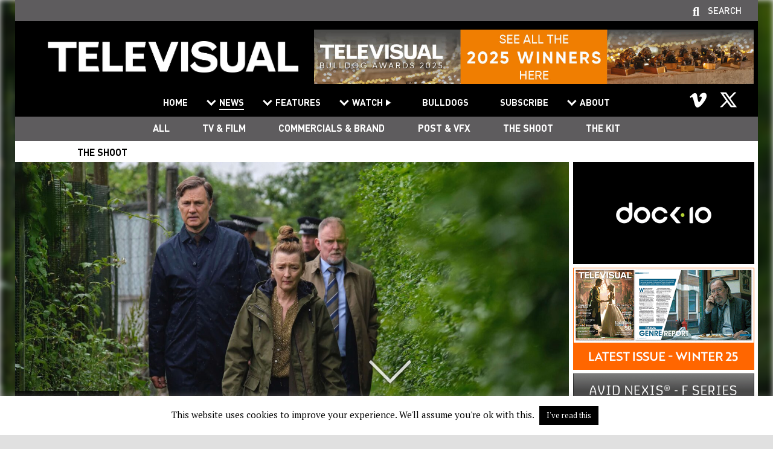

--- FILE ---
content_type: text/html; charset=UTF-8
request_url: https://www.televisual.com/news/category/the-shoot/page/27/
body_size: 18588
content:
<!DOCTYPE html>
<html>
  <head>
 	<meta http-equiv="X-UA-Compatible" content="IE=edge" />
	<meta charset="utf8" />
    
	<meta name="format-detection" content="telephone=no" />
	<meta name="viewport" content="width=device-width, user-scalable=no, initial-scale=1.0, minimum-scale=1.0, maximum-scale=1.0">
	<meta name="format-detection" content="telephone=no" />
	<link rel='index' title='Televisual' href='https://televisual.com' />
	<link rel="apple-touch-icon" href="https://www.televisual.com/wp-content/themes/televisual/images/assets/iphonefavicon.png"/>
	<link rel="icon" type="image/png" href="https://www.televisual.com/wp-content/themes/televisual/images/assets/favicon.png" />
	<meta name="author" content="televisual.com" />
	<meta name="country" content="United Kingdom" />
	<meta name="geo.region" content="GB" />
	<meta http-equiv="Content-Language" content="EN-GB" />
	<meta http-equiv="imagetoolbar" content="no" />
    <meta name="HandheldFriendly"                       content="True"/>
    <meta name="MSThemeCompatible"                      content="no"/>
    <meta name="apple-mobile-web-app-capable"           content="yes"/>
    <meta name="apple-mobile-web-app-status-bar-style"  content="translucent black"/>
    <meta name="msapplication-navbutton-color"          content="translucent black"/>
    <meta name="mssmarttagspreventparsing"              content="true"/>
    <meta name="theme-color"                            content="#b1cff4"/>
    <!--[if lt IE 9]>
	    <script src="https://www.televisual.com/wp-content/themes/televisual/js/respond.js"></script>
    <![endif]-->
    <!--[if IE]>
	    <script src="https://www.televisual.com/wp-content/themes/televisual/js/matchMedia.js"></script>
    <![endif]-->
	<meta name='robots' content='index, follow, max-image-preview:large, max-snippet:-1, max-video-preview:-1' />

	<!-- This site is optimized with the Yoast SEO plugin v26.7 - https://yoast.com/wordpress/plugins/seo/ -->
	<title>The Shoot Archives - Page 27 of 34 - Televisual</title>
	<link rel="canonical" href="https://www.televisual.com/news/category/the-shoot/page/27/" />
	<link rel="prev" href="https://www.televisual.com/news/category/the-shoot/page/26/" />
	<link rel="next" href="https://www.televisual.com/news/category/the-shoot/page/28/" />
	<meta property="og:locale" content="en_GB" />
	<meta property="og:type" content="article" />
	<meta property="og:title" content="The Shoot Archives - Page 27 of 34 - Televisual" />
	<meta property="og:url" content="https://www.televisual.com/news/category/the-shoot/" />
	<meta property="og:site_name" content="Televisual" />
	<meta name="twitter:card" content="summary_large_image" />
	<meta name="twitter:site" content="@televisualmedia" />
	<script type="application/ld+json" class="yoast-schema-graph">{"@context":"https://schema.org","@graph":[{"@type":"CollectionPage","@id":"https://www.televisual.com/news/category/the-shoot/","url":"https://www.televisual.com/news/category/the-shoot/page/27/","name":"The Shoot Archives - Page 27 of 34 - Televisual","isPartOf":{"@id":"https://www.televisual.com/#website"},"primaryImageOfPage":{"@id":"https://www.televisual.com/news/category/the-shoot/page/27/#primaryimage"},"image":{"@id":"https://www.televisual.com/news/category/the-shoot/page/27/#primaryimage"},"thumbnailUrl":"https://www.televisual.com/wp-content/uploads/sherwood_ep02_ms_12.07.21_0759_35mb-002-1-scaled.jpg","breadcrumb":{"@id":"https://www.televisual.com/news/category/the-shoot/page/27/#breadcrumb"},"inLanguage":"en-GB"},{"@type":"ImageObject","inLanguage":"en-GB","@id":"https://www.televisual.com/news/category/the-shoot/page/27/#primaryimage","url":"https://www.televisual.com/wp-content/uploads/sherwood_ep02_ms_12.07.21_0759_35mb-002-1-scaled.jpg","contentUrl":"https://www.televisual.com/wp-content/uploads/sherwood_ep02_ms_12.07.21_0759_35mb-002-1-scaled.jpg","width":2560,"height":1441},{"@type":"BreadcrumbList","@id":"https://www.televisual.com/news/category/the-shoot/page/27/#breadcrumb","itemListElement":[{"@type":"ListItem","position":1,"name":"Home","item":"https://www.televisual.com/"},{"@type":"ListItem","position":2,"name":"The Shoot"}]},{"@type":"WebSite","@id":"https://www.televisual.com/#website","url":"https://www.televisual.com/","name":"Televisual","description":"The Business Magazine For The Broadcast And Production Community","publisher":{"@id":"https://www.televisual.com/#organization"},"potentialAction":[{"@type":"SearchAction","target":{"@type":"EntryPoint","urlTemplate":"https://www.televisual.com/?s={search_term_string}"},"query-input":{"@type":"PropertyValueSpecification","valueRequired":true,"valueName":"search_term_string"}}],"inLanguage":"en-GB"},{"@type":"Organization","@id":"https://www.televisual.com/#organization","name":"Televisual","url":"https://www.televisual.com/","logo":{"@type":"ImageObject","inLanguage":"en-GB","@id":"https://www.televisual.com/#/schema/logo/image/","url":"https://televisual.com/wp-content/uploads/televisual.png","contentUrl":"https://televisual.com/wp-content/uploads/televisual.png","width":425,"height":113,"caption":"Televisual"},"image":{"@id":"https://www.televisual.com/#/schema/logo/image/"},"sameAs":["https://x.com/televisualmedia","https://www.youtube.com/user/Televisualmedia"]}]}</script>
	<!-- / Yoast SEO plugin. -->


<link rel='dns-prefetch' href='//www.televisual.com' />
<link rel='dns-prefetch' href='//fonts.googleapis.com' />
<link rel="alternate" type="application/rss+xml" title="Televisual &raquo; The Shoot Category Feed" href="https://www.televisual.com/news/category/the-shoot/feed/" />
<style id='wp-img-auto-sizes-contain-inline-css' type='text/css'>
img:is([sizes=auto i],[sizes^="auto," i]){contain-intrinsic-size:3000px 1500px}
/*# sourceURL=wp-img-auto-sizes-contain-inline-css */
</style>
<style id='wp-emoji-styles-inline-css' type='text/css'>

	img.wp-smiley, img.emoji {
		display: inline !important;
		border: none !important;
		box-shadow: none !important;
		height: 1em !important;
		width: 1em !important;
		margin: 0 0.07em !important;
		vertical-align: -0.1em !important;
		background: none !important;
		padding: 0 !important;
	}
/*# sourceURL=wp-emoji-styles-inline-css */
</style>
<style id='wp-block-library-inline-css' type='text/css'>
:root{--wp-block-synced-color:#7a00df;--wp-block-synced-color--rgb:122,0,223;--wp-bound-block-color:var(--wp-block-synced-color);--wp-editor-canvas-background:#ddd;--wp-admin-theme-color:#007cba;--wp-admin-theme-color--rgb:0,124,186;--wp-admin-theme-color-darker-10:#006ba1;--wp-admin-theme-color-darker-10--rgb:0,107,160.5;--wp-admin-theme-color-darker-20:#005a87;--wp-admin-theme-color-darker-20--rgb:0,90,135;--wp-admin-border-width-focus:2px}@media (min-resolution:192dpi){:root{--wp-admin-border-width-focus:1.5px}}.wp-element-button{cursor:pointer}:root .has-very-light-gray-background-color{background-color:#eee}:root .has-very-dark-gray-background-color{background-color:#313131}:root .has-very-light-gray-color{color:#eee}:root .has-very-dark-gray-color{color:#313131}:root .has-vivid-green-cyan-to-vivid-cyan-blue-gradient-background{background:linear-gradient(135deg,#00d084,#0693e3)}:root .has-purple-crush-gradient-background{background:linear-gradient(135deg,#34e2e4,#4721fb 50%,#ab1dfe)}:root .has-hazy-dawn-gradient-background{background:linear-gradient(135deg,#faaca8,#dad0ec)}:root .has-subdued-olive-gradient-background{background:linear-gradient(135deg,#fafae1,#67a671)}:root .has-atomic-cream-gradient-background{background:linear-gradient(135deg,#fdd79a,#004a59)}:root .has-nightshade-gradient-background{background:linear-gradient(135deg,#330968,#31cdcf)}:root .has-midnight-gradient-background{background:linear-gradient(135deg,#020381,#2874fc)}:root{--wp--preset--font-size--normal:16px;--wp--preset--font-size--huge:42px}.has-regular-font-size{font-size:1em}.has-larger-font-size{font-size:2.625em}.has-normal-font-size{font-size:var(--wp--preset--font-size--normal)}.has-huge-font-size{font-size:var(--wp--preset--font-size--huge)}.has-text-align-center{text-align:center}.has-text-align-left{text-align:left}.has-text-align-right{text-align:right}.has-fit-text{white-space:nowrap!important}#end-resizable-editor-section{display:none}.aligncenter{clear:both}.items-justified-left{justify-content:flex-start}.items-justified-center{justify-content:center}.items-justified-right{justify-content:flex-end}.items-justified-space-between{justify-content:space-between}.screen-reader-text{border:0;clip-path:inset(50%);height:1px;margin:-1px;overflow:hidden;padding:0;position:absolute;width:1px;word-wrap:normal!important}.screen-reader-text:focus{background-color:#ddd;clip-path:none;color:#444;display:block;font-size:1em;height:auto;left:5px;line-height:normal;padding:15px 23px 14px;text-decoration:none;top:5px;width:auto;z-index:100000}html :where(.has-border-color){border-style:solid}html :where([style*=border-top-color]){border-top-style:solid}html :where([style*=border-right-color]){border-right-style:solid}html :where([style*=border-bottom-color]){border-bottom-style:solid}html :where([style*=border-left-color]){border-left-style:solid}html :where([style*=border-width]){border-style:solid}html :where([style*=border-top-width]){border-top-style:solid}html :where([style*=border-right-width]){border-right-style:solid}html :where([style*=border-bottom-width]){border-bottom-style:solid}html :where([style*=border-left-width]){border-left-style:solid}html :where(img[class*=wp-image-]){height:auto;max-width:100%}:where(figure){margin:0 0 1em}html :where(.is-position-sticky){--wp-admin--admin-bar--position-offset:var(--wp-admin--admin-bar--height,0px)}@media screen and (max-width:600px){html :where(.is-position-sticky){--wp-admin--admin-bar--position-offset:0px}}
/*wp_block_styles_on_demand_placeholder:696a2cb4901e6*/
/*# sourceURL=wp-block-library-inline-css */
</style>
<style id='classic-theme-styles-inline-css' type='text/css'>
/*! This file is auto-generated */
.wp-block-button__link{color:#fff;background-color:#32373c;border-radius:9999px;box-shadow:none;text-decoration:none;padding:calc(.667em + 2px) calc(1.333em + 2px);font-size:1.125em}.wp-block-file__button{background:#32373c;color:#fff;text-decoration:none}
/*# sourceURL=/wp-includes/css/classic-themes.min.css */
</style>
<link rel='stylesheet' id='cookie-law-info-css' href='https://www.televisual.com/wp-content/plugins/cookie-law-info/legacy/public/css/cookie-law-info-public.css?ver=3.3.9.1' type='text/css' media='all' />
<link rel='stylesheet' id='cookie-law-info-gdpr-css' href='https://www.televisual.com/wp-content/plugins/cookie-law-info/legacy/public/css/cookie-law-info-gdpr.css?ver=3.3.9.1' type='text/css' media='all' />
<link rel='stylesheet' id='wppopups-base-css' href='https://www.televisual.com/wp-content/plugins/wp-popups-lite/src/assets/css/wppopups-base.css?ver=2.2.0.3' type='text/css' media='all' />
<link rel='stylesheet' id='google-ptserif-css' href='//fonts.googleapis.com/css?family=PT+Serif%3Aregular%2Cbold%2Cregularitalic%2Cbolditalic&#038;ver=6.9' type='text/css' media='all' />
<link rel='stylesheet' id='dinpro-css' href='https://www.televisual.com/wp-content/themes/televisual/css/fonts/dinpro.css?ver=1589211124' type='text/css' media='all' />
<link rel='stylesheet' id='js_composer_front-css' href='https://www.televisual.com/wp-content/plugins/js_composer/assets/css/js_composer.min.css?ver=8.6.1' type='text/css' media='all' />
<link rel='stylesheet' id='basecss-css' href='https://www.televisual.com/wp-content/themes/televisual/css/base.css?ver=1619773978' type='text/css' media='all' />
<link rel='stylesheet' id='navigation-css' href='https://www.televisual.com/wp-content/themes/televisual/css/navigation.css?ver=1642075290' type='text/css' media='all' />
<link rel='stylesheet' id='commonsite-css' href='https://www.televisual.com/wp-content/themes/televisual/css/common.css?ver=1756389675' type='text/css' media='all' />
<script type="text/javascript" src="https://www.televisual.com/wp-includes/js/jquery/jquery.min.js?ver=3.7.1" id="jquery-core-js"></script>
<script type="text/javascript" src="https://www.televisual.com/wp-includes/js/jquery/jquery-migrate.min.js?ver=3.4.1" id="jquery-migrate-js"></script>
<script type="text/javascript" id="cookie-law-info-js-extra">
/* <![CDATA[ */
var Cli_Data = {"nn_cookie_ids":[],"cookielist":[],"non_necessary_cookies":[],"ccpaEnabled":"","ccpaRegionBased":"","ccpaBarEnabled":"","strictlyEnabled":["necessary","obligatoire"],"ccpaType":"gdpr","js_blocking":"","custom_integration":"","triggerDomRefresh":"","secure_cookies":""};
var cli_cookiebar_settings = {"animate_speed_hide":"500","animate_speed_show":"500","background":"#FFF","border":"#b1a6a6c2","border_on":"","button_1_button_colour":"#000","button_1_button_hover":"#000000","button_1_link_colour":"#fff","button_1_as_button":"1","button_1_new_win":"","button_2_button_colour":"#333","button_2_button_hover":"#292929","button_2_link_colour":"#444","button_2_as_button":"","button_2_hidebar":"","button_3_button_colour":"#000","button_3_button_hover":"#000000","button_3_link_colour":"#fff","button_3_as_button":"1","button_3_new_win":"","button_4_button_colour":"#000","button_4_button_hover":"#000000","button_4_link_colour":"#62a329","button_4_as_button":"","button_7_button_colour":"#61a229","button_7_button_hover":"#4e8221","button_7_link_colour":"#fff","button_7_as_button":"1","button_7_new_win":"","font_family":"inherit","header_fix":"","notify_animate_hide":"1","notify_animate_show":"","notify_div_id":"#cookie-law-info-bar","notify_position_horizontal":"right","notify_position_vertical":"bottom","scroll_close":"","scroll_close_reload":"","accept_close_reload":"","reject_close_reload":"","showagain_tab":"","showagain_background":"#fff","showagain_border":"#000","showagain_div_id":"#cookie-law-info-again","showagain_x_position":"100px","text":"#000","show_once_yn":"","show_once":"10000","logging_on":"","as_popup":"","popup_overlay":"1","bar_heading_text":"","cookie_bar_as":"banner","popup_showagain_position":"bottom-right","widget_position":"left"};
var log_object = {"ajax_url":"https://www.televisual.com/wp-admin/admin-ajax.php"};
//# sourceURL=cookie-law-info-js-extra
/* ]]> */
</script>
<script type="text/javascript" src="https://www.televisual.com/wp-content/plugins/cookie-law-info/legacy/public/js/cookie-law-info-public.js?ver=3.3.9.1" id="cookie-law-info-js"></script>
<script type="text/javascript" src="https://www.televisual.com/wp-content/themes/televisual/js/jquery.cookie.js?ver=1.4.1" id="jquery-cookie-js"></script>
<script type="text/javascript" id="localajax-js-extra">
/* <![CDATA[ */
var lax = {"ajax_url":"https://www.televisual.com/wp-admin/admin-ajax.php","security":"06d392c606"};
//# sourceURL=localajax-js-extra
/* ]]> */
</script>
<script type="text/javascript" src="https://www.televisual.com/wp-content/themes/televisual/js/local-ajax.js?ver=1644235343" id="localajax-js"></script>
<script></script><link rel="https://api.w.org/" href="https://www.televisual.com/wp-json/" /><link rel="alternate" title="JSON" type="application/json" href="https://www.televisual.com/wp-json/wp/v2/categories/9" /><link rel="EditURI" type="application/rsd+xml" title="RSD" href="https://www.televisual.com/xmlrpc.php?rsd" />
<meta name="google-site-verification" content="_mIw71fpKWUsmbzOA4t514hZoQs4Hvr8DuvmuFp3to0" />
<!-- Global site tag (gtag.js) - Google Analytics -->
<script async src="https://www.googletagmanager.com/gtag/js?id=UA-167204668-1"></script>
<script>
  window.dataLayer = window.dataLayer || [];
  function gtag(){dataLayer.push(arguments);}
  gtag('js', new Date());

  gtag('config', 'UA-167204668-1');
</script><meta name="generator" content="Powered by WPBakery Page Builder - drag and drop page builder for WordPress."/>
<style type="text/css" id="spu-css-40387" class="spu-css">		#spu-bg-40387 {
			background-color: rgba(0,0,0,0.5);
		}

		#spu-40387 .spu-close {
			font-size: 40px;
			color: rgb(239, 127, 27);
			text-shadow: 0 1px 0 rgb(8, 8, 8);
		}

		#spu-40387 .spu-close:hover {
			color: #000;
		}

		#spu-40387 {
			background-color: rgb(97, 107, 142);
			max-width: 600px;
			border-radius: 0px;
							background-image: url( https://www.televisual.com/wp-content/uploads/televisual_popup_banner_v2.gif );
				background-repeat: no-repeat;
				background-size: contain;
			
					height: auto;
					box-shadow:  -4px 5px 12px 3px rgb(22, 21, 21);
				}

		#spu-40387 .spu-container {
					padding: 0px;
			height: calc(100% - 28px);
		}
		.spu-box {
       border-radius: 0!important;
}

.spu-close {
	font-size: 40px !important;
	transition: all 0.4s ease-in-out 0s;
	background: white;
	padding-bottom: 3px;
	margin-top: 10px;
	margin-right: 10px;
}

.spu-box.spu-position-bottom-bar .spu-content {
	display: block;
}

.spu-content h3 {
font-size: 1.1em;
line-height: 1.0em;
display: inline-block;
font-family: 'DINProBold', sans-serif; text-transform: none;
margin-bottom: 20px;
color: #fff;
}

.spu-content p {
 color: #fff;
font-size:0.8em;
font-family: 'DINProRegular', sans-serif; 
line-height: 1.5em;
}

.spu-content a:active, .spu-content a:hover {
	color: #ef7f1b;
}

body > :not(.wppopups-whole) {
	-webkit-filter: none!important;
	-moz-filter: none!important;
	-o-filter: none!important;
	-ms-filter: none!important;
	filter: none!important;
}

.spu-content .button{
	background: #ef7f1b;
	border: none!important;
        text-transform: none;
	color: #ffffff;
	padding: 5px 15px 5px;
        width: 100%;
        border-radius: 0px;
        font-size: 1.2em;
        font-family: 'DINProBold', sans-serif;
        letter-spacing: 0;
        font-weight: bold;
        text-align: center;
        padding: 15px;
}

.spu-content .button:hover {
	background: #ffffff;
	color: #ef7f1b!important;
}						</style>
		<noscript><style> .wpb_animate_when_almost_visible { opacity: 1; }</style></noscript>	<meta property="og:image:type" content="image/jpeg" />
	<meta property="og:image:width" content="315" />
	<meta property="og:image:height" content="190" />
	
	</head>
<body class="archive paged category category-the-shoot category-9 paged-27 category-paged-27 wp-theme-televisual site-home page-title-david_morrissey_to_star_in_bbc_drama_sherwood wpb-js-composer js-comp-ver-8.6.1 vc_responsive">
    <style>body:before {background-image: url(https://www.televisual.com/wp-content/uploads/sherwood_ep02_ms_12.07.21_0759_35mb-002-1-1500x844.jpg);}</style>    <div id="container1">
    	<div id="header">
		<div id="mobile_nav_icon_container"><img id="mobile_nav_icon" src="/wp-content/themes/televisual/images/assets/hamburger.png" width="64" height="37"></div>
		<div id="search_panel"><form method="get" id="searchform" class="searchform" action="/"><input type="text" value="" name="s" id="s" placeholder="Search ..." /> <button type="submit" id="searchsubmit" class="button">Go</button></form></div>
		<div id="header_container">
			<div id="supportlinks"><div class="supportlink" id="searchcall">Search</div></div>
			<div id="header_inner">
		 	    <div id="logo_container">
	            	<a href="https://www.televisual.com" alt="David Morrissey to star in BBC drama Sherwood" title="David Morrissey to star in BBC drama Sherwood"><img id="logo" src="/wp-content/themes/televisual/images/assets/televisual_logo.png" alt="David Morrissey to star in BBC drama Sherwood" /></a>
	            </div>
				<div id="header_right">
										
	<div class=" vc_column-inner">
		<div class="wpb_wrapper">
			<div class="wpb_single_image wpb_content_element vc_align_center">
				<figure class="wpb_wrapper vc_figure"><a href="https://www.televisual.com/bulldogs" id="banner-click-41883-2eepyna8ld" target="_blank" class="vc_single_image-wrapper vc_box_border_grey banner-click"><img src="https://www.televisual.com/wp-content/uploads/bulldogs25-winners-banner-728x90-v4c.jpg" class="vc_single_image-img attachment-full linked-image" alt="Leaderboard 01" /></a>
				</figure>
			</div>
		</div>
	</div>				</div>
		    </div>
	        <div id="navBar">
				<ul id="menu-main-menu" class="navigation"><li id="menu-item-39" class="menu-item menu-item-type-post_type menu-item-object-page menu-item-home menu-item-39"><a href="https://www.televisual.com/">Home</a></li>
<li id="menu-item-40" class="menu-item menu-item-type-custom menu-item-object-custom current-menu-ancestor current-menu-parent menu-item-has-children menu-item-40"><a href="#">News</a>
<ul class="sub-menu">
	<li id="menu-item-25786" class="menu-item menu-item-type-custom menu-item-object-custom menu-item-25786"><a href="/news">All</a></li>
	<li id="menu-item-710" class="menu-item menu-item-type-taxonomy menu-item-object-category menu-item-710"><a href="https://www.televisual.com/news/category/tv-and-film/">TV &amp; Film</a></li>
	<li id="menu-item-433" class="menu-item menu-item-type-taxonomy menu-item-object-category menu-item-433"><a href="https://www.televisual.com/news/category/commercials-and-brand/">Commercials &amp; Brand</a></li>
	<li id="menu-item-706" class="menu-item menu-item-type-taxonomy menu-item-object-category menu-item-706"><a href="https://www.televisual.com/news/category/post-and-vfx/">Post &amp; VFX</a></li>
	<li id="menu-item-708" class="menu-item menu-item-type-taxonomy menu-item-object-category current-menu-item menu-item-708"><a href="https://www.televisual.com/news/category/the-shoot/" aria-current="page">The Shoot</a></li>
	<li id="menu-item-707" class="menu-item menu-item-type-taxonomy menu-item-object-category menu-item-707"><a href="https://www.televisual.com/news/category/the-kit/">The Kit</a></li>
</ul>
</li>
<li id="menu-item-20288" class="menu-item menu-item-type-custom menu-item-object-custom menu-item-has-children menu-item-20288"><a href="#">Features</a>
<ul class="sub-menu">
	<li id="menu-item-20285" class="menu-item menu-item-type-taxonomy menu-item-object-category menu-item-20285"><a href="https://www.televisual.com/news/category/features-and-opinion/">All</a></li>
	<li id="menu-item-20284" class="menu-item menu-item-type-taxonomy menu-item-object-category menu-item-20284"><a href="https://www.televisual.com/news/category/features-and-opinion/televisual-features/">Televisual Features</a></li>
</ul>
</li>
<li id="menu-item-17635" class="add-triangle menu-item menu-item-type-custom menu-item-object-custom menu-item-has-children menu-item-17635"><a href="#">Watch</a>
<ul class="sub-menu">
	<li id="menu-item-20286" class="menu-item menu-item-type-taxonomy menu-item-object-category menu-item-20286"><a href="https://www.televisual.com/news/category/watch/">All</a></li>
	<li id="menu-item-20287" class="menu-item menu-item-type-taxonomy menu-item-object-category menu-item-20287"><a href="https://www.televisual.com/news/category/watch/a-televisual-film/">Televisual Films</a></li>
</ul>
</li>
<li id="menu-item-41906" class="menu-item menu-item-type-custom menu-item-object-custom menu-item-41906"><a href="/bulldogs">Bulldogs</a></li>
<li id="menu-item-455" class="menu-item menu-item-type-post_type menu-item-object-page menu-item-455"><a href="https://www.televisual.com/subscribe/">Subscribe</a></li>
<li id="menu-item-571" class="menu-item menu-item-type-custom menu-item-object-custom menu-item-has-children menu-item-571"><a href="#">About</a>
<ul class="sub-menu">
	<li id="menu-item-7229" class="menu-item menu-item-type-post_type menu-item-object-page menu-item-7229"><a href="https://www.televisual.com/about-us/">About Televisual</a></li>
	<li id="menu-item-576" class="menu-item menu-item-type-post_type menu-item-object-page menu-item-576"><a href="https://www.televisual.com/magazine/">Televisual Magazine</a></li>
	<li id="menu-item-572" class="menu-item menu-item-type-post_type menu-item-object-page menu-item-572"><a href="https://www.televisual.com/televisual-timetable/">Televisual Timetable</a></li>
	<li id="menu-item-7233" class="menu-item menu-item-type-post_type menu-item-object-page menu-item-7233"><a href="https://www.televisual.com/magazine-advertising/">Televisual Advertising Rates</a></li>
	<li id="menu-item-7236" class="menu-item menu-item-type-post_type menu-item-object-page menu-item-7236"><a href="https://www.televisual.com/digital-advertising/">Digital Advertising</a></li>
</ul>
</li>
</ul>				<div class="clear"></div>
				<div id="mobile_nav_close_button">&nbsp;</div>
				<div class="clear"></div>
				<div id="social_media_icons"><p><div class="vc_row wpb_row vc_row-fluid"><div class="wpb_column vc_column_container vc_col-sm-12"><div class="vc_column-inner"><div class="wpb_wrapper">
	<div  class="wpb_single_image wpb_content_element vc_align_center wpb_content_element vc_custom_1738772580612  header-social-icon">
		
		<figure class="wpb_wrapper vc_figure">
			<a href="https://vimeo.com/user4592936" target="_blank" class="vc_single_image-wrapper   vc_box_border_grey"><img width="68" height="68" src="https://www.televisual.com/wp-content/uploads/vimeo_icon.png" class="vc_single_image-img attachment-full" alt="" title="Vimeo" decoding="async" /></a>
		</figure>
	</div>

	<div  class="wpb_single_image wpb_content_element vc_align_center wpb_content_element vc_custom_1738772563896  header-social-icon">
		
		<figure class="wpb_wrapper vc_figure">
			<a href="https://x.com/televisualmedia" target="_blank" class="vc_single_image-wrapper   vc_box_border_grey"><img width="68" height="68" src="https://www.televisual.com/wp-content/uploads/x_icon.png" class="vc_single_image-img attachment-full" alt="" title="X" decoding="async" /></a>
		</figure>
	</div>
</div></div></div></div></p>
<div class="clear"></div></div>
	        </div>
			<div id="subnav_stage">&nbsp;</div>
	    </div>
		<div class="clear"></div>
	</div>
			<div id="container2">
		   <div id="content">    <div class="scroll_slider"><div class=""><div id="scroll_to_content" class="scroll scroll_container bounce mobile-hide"></div></div></div>
    <div class="content_row main_content_area"><div class="content_row_content hgutters">
        <a name="main-content" id="main-content" class="anchor"></a>

		
		
        <div class="vc_row wpb_row vc_row-fluid vc_row-o-equal-height vc_row-o-content-middle vc_row-flex">
            <div class="margin-bottom wpb_column vc_column_container vc_col-sm-12">
                <div class="vc_column-inner">
                    <div class="wpb_wrapper">
                        <div class="vc_row wpb_row vc_inner vc_row-fluid vc_row-o-content-middle vc_row-o-equal-height vc_row-flex">
                        	<div class="wpb_column vc_column_container vc_col-sm-1 mobile-hide">&nbsp;</div>
                            <div class="wpb_column vc_column_container vc_col-sm-10 thin-heading">
							<h1>The Shoot</h1>                            </div>
							<div class="wpb_column vc_column_container vc_col-sm-1 mobile-hide">&nbsp;</div>
                        </div>
                    </div>
                </div>
            </div>
        </div>
		
		
		

        <div class="vc_row wpb_row vc_row-fluid vc_row-o-equal-height vc_row-o-content-middle vc_row-flex">
            <div class="margin-bottom wpb_column vc_column_container vc_col-sm-9">
                <div class="vc_column-inner">
                    <div class="wpb_wrapper">
                        <div class="vc_row wpb_row vc_inner vc_row-fluid vc_row-o-equal-height vc_row-flex">
                            <div class="post-block margin-right wpb_column vc_column_container vc_col-sm-12 margin-bottom">
                                

	<div class="vc_column-inner main-feature  " id="postblockinner-14614-f9h6p99n26">
		<div class="wpb_wrapper"><div class="wpb_single_image wpb_content_element vc_align_left zoom-hover">
					<figure class="wpb_wrapper vc_figure"><a href="https://www.televisual.com/news/david-morrissey-to-star-in-bbc-drama-sherwood/" target="_self" class="vc_single_image-wrapper vc_box_border_grey"><img width="1200" height="675" src="https://www.televisual.com/wp-content/uploads/sherwood_ep02_ms_12.07.21_0759_35mb-002-1-960x540.jpg" class="vc_single_image-img attachment-large" alt="David Morrissey to star in BBC drama Sherwood" title="" srcset="https://www.televisual.com/wp-content/uploads/sherwood_ep02_ms_12.07.21_0759_35mb-002-1-960x540.jpg 960w, https://www.televisual.com/wp-content/uploads/sherwood_ep02_ms_12.07.21_0759_35mb-002-1-640x360.jpg 640w, https://www.televisual.com/wp-content/uploads/sherwood_ep02_ms_12.07.21_0759_35mb-002-1-315x177.jpg 315w, https://www.televisual.com/wp-content/uploads/sherwood_ep02_ms_12.07.21_0759_35mb-002-1-768x432.jpg 768w, https://www.televisual.com/wp-content/uploads/sherwood_ep02_ms_12.07.21_0759_35mb-002-1-1536x864.jpg 1536w, https://www.televisual.com/wp-content/uploads/sherwood_ep02_ms_12.07.21_0759_35mb-002-1-2048x1153.jpg 2048w, https://www.televisual.com/wp-content/uploads/sherwood_ep02_ms_12.07.21_0759_35mb-002-1-1500x844.jpg 1500w" /></a><div class="zoom-hover-inner"></div></figure>
				</div><div class="wpb_text_column wpb_content_element post-details">
				<div class="wpb_wrapper"><p><a href="/news/category/the-shoot/" class="post-category">The Shoot</a><a href="https://www.televisual.com/news/david-morrissey-to-star-in-bbc-drama-sherwood/" class="post-date">27.07.21</a><br /><a class="post-title" href="https://www.televisual.com/news/david-morrissey-to-star-in-bbc-drama-sherwood/">David Morrissey to star in BBC drama Sherwood</a></p>
			</div>
	</div>
		</div>
	</div>

			                            </div>


		
				
		
			

			
				<div class="post-block margin-right margin-bottom wpb_column vc_column_container vc_col-sm-4">
				 	

	<div class="vc_column-inner default  " id="postblockinner-14608-2jqhdy0exp">
		<div class="wpb_wrapper"><div class="wpb_single_image wpb_content_element vc_align_left zoom-hover">
					<figure class="wpb_wrapper vc_figure"><a href="https://www.televisual.com/news/eiff-procam-take-2-short-film-pitch-opens-for-entries/" target="_self" class="vc_single_image-wrapper vc_box_border_grey"><img width="1200" height="675" src="https://www.televisual.com/wp-content/uploads/screen-shot-2021-07-27-at-14.45.25-315x177.jpg" class="vc_single_image-img attachment-large" alt="EIFF &amp; Procam Take 2 Short Film Pitch opens" title="" srcset="https://www.televisual.com/wp-content/uploads/screen-shot-2021-07-27-at-14.45.25-315x177.jpg 315w, https://www.televisual.com/wp-content/uploads/screen-shot-2021-07-27-at-14.45.25-640x360.jpg 640w, https://www.televisual.com/wp-content/uploads/screen-shot-2021-07-27-at-14.45.25-960x540.jpg 960w, https://www.televisual.com/wp-content/uploads/screen-shot-2021-07-27-at-14.45.25-768x432.jpg 768w, https://www.televisual.com/wp-content/uploads/screen-shot-2021-07-27-at-14.45.25.jpg 1064w" /></a><div class="zoom-hover-inner"></div></figure>
				</div><div class="wpb_text_column wpb_content_element post-details">
				<div class="wpb_wrapper"><p><a href="/news/category/the-shoot/" class="post-category">The Shoot</a><a href="https://www.televisual.com/news/eiff-procam-take-2-short-film-pitch-opens-for-entries/" class="post-date">27.07.21</a><br /><a class="post-title" href="https://www.televisual.com/news/eiff-procam-take-2-short-film-pitch-opens-for-entries/">EIFF &amp; Procam Take 2 Short Film Pitch opens</a></p>
			</div>
	</div>
		</div>
	</div>

							</div>

				

			

					
				
		
			
				<div class="post-block margin-right margin-bottom wpb_column vc_column_container vc_col-sm-4">
				 	

	<div class="vc_column-inner default  " id="postblockinner-14516-ezaoq0v8ib">
		<div class="wpb_wrapper"><div class="wpb_single_image wpb_content_element vc_align_left zoom-hover">
					<figure class="wpb_wrapper vc_figure"><a href="https://www.televisual.com/news/report-says-creative-industries-can-lead-post-covid-recovery/" target="_self" class="vc_single_image-wrapper vc_box_border_grey"><img width="1200" height="675" src="https://www.televisual.com/wp-content/uploads/report_visual-315x177.jpeg" class="vc_single_image-img attachment-large" alt="Report says creative industries can lead post-Covid recovery" title="" srcset="https://www.televisual.com/wp-content/uploads/report_visual-315x177.jpeg 315w, https://www.televisual.com/wp-content/uploads/report_visual.jpeg 556w" /></a><div class="zoom-hover-inner"></div></figure>
				</div><div class="wpb_text_column wpb_content_element post-details">
				<div class="wpb_wrapper"><p><a href="/news/category/the-shoot/" class="post-category">The Shoot</a><a href="https://www.televisual.com/news/report-says-creative-industries-can-lead-post-covid-recovery/" class="post-date">21.07.21</a><br /><a class="post-title" href="https://www.televisual.com/news/report-says-creative-industries-can-lead-post-covid-recovery/">Report says creative industries can lead post-Covid rec...</a></p>
			</div>
	</div>
		</div>
	</div>

							</div>

				

			

					
				
		
			
				<div class="post-block margin-right margin-bottom wpb_column vc_column_container vc_col-sm-4">
				 	

	<div class="vc_column-inner default  " id="postblockinner-14501-lkj1uufobs">
		<div class="wpb_wrapper"><div class="wpb_single_image wpb_content_element vc_align_left zoom-hover">
					<figure class="wpb_wrapper vc_figure"><a href="https://www.televisual.com/news/sunsetvine-wins-three-year-e-bike-grand-prix-deal/" target="_self" class="vc_single_image-wrapper vc_box_border_grey"><img width="1200" height="675" src="https://www.televisual.com/wp-content/uploads/sunset-315x177.jpeg" class="vc_single_image-img attachment-large" alt="Sunset+Vine wins three-year E-Bike Grand Prix deal" title="" srcset="https://www.televisual.com/wp-content/uploads/sunset-315x177.jpeg 315w, https://www.televisual.com/wp-content/uploads/sunset.jpeg 601w" /></a><div class="zoom-hover-inner"></div></figure>
				</div><div class="wpb_text_column wpb_content_element post-details">
				<div class="wpb_wrapper"><p><a href="/news/category/the-shoot/" class="post-category">The Shoot</a><a href="https://www.televisual.com/news/sunsetvine-wins-three-year-e-bike-grand-prix-deal/" class="post-date">20.07.21</a><br /><a class="post-title" href="https://www.televisual.com/news/sunsetvine-wins-three-year-e-bike-grand-prix-deal/">Sunset+Vine wins three-year E-Bike Grand Prix deal</a></p>
			</div>
	</div>
		</div>
	</div>

							</div>

				
	<div class="mobile-show vc_column-inner addborders">
		<div class="wpb_wrapper">
			<div class="wpb_single_image wpb_content_element vc_align_center">
				<figure class="wpb_wrapper vc_figure"><a href="https://www.dock10.co.uk/" id="banner-click-13352-k3mrowushh" target="_blank" class="vc_single_image-wrapper vc_box_border_grey banner-click"><img src="https://www.televisual.com/wp-content/uploads/dock10_televisual-banner-advert-2025_600x338.gif" class="vc_single_image-img attachment-full linked-image" alt="RH 01 16×9" /></a>
				</figure>
			</div>
		</div>
	</div>

			

					
				
		
			
				<div class="post-block margin-right margin-bottom wpb_column vc_column_container vc_col-sm-4">
				 	

	<div class="vc_column-inner default  " id="postblockinner-14364-bn7adouq32">
		<div class="wpb_wrapper"><div class="wpb_single_image wpb_content_element vc_align_left zoom-hover">
					<figure class="wpb_wrapper vc_figure"><a href="https://www.televisual.com/news/directors-uk-names-new-board/" target="_self" class="vc_single_image-wrapper vc_box_border_grey"><img width="1200" height="675" src="https://www.televisual.com/wp-content/uploads/directors-uk-315x177.jpeg" class="vc_single_image-img attachment-large" alt="Directors UK names new Board" title="" srcset="https://www.televisual.com/wp-content/uploads/directors-uk-315x177.jpeg 315w, https://www.televisual.com/wp-content/uploads/directors-uk-640x360.jpeg 640w, https://www.televisual.com/wp-content/uploads/directors-uk-960x540.jpeg 960w, https://www.televisual.com/wp-content/uploads/directors-uk-768x432.jpeg 768w, https://www.televisual.com/wp-content/uploads/directors-uk.jpeg 1500w" /></a><div class="zoom-hover-inner"></div></figure>
				</div><div class="wpb_text_column wpb_content_element post-details">
				<div class="wpb_wrapper"><p><a href="/news/category/the-shoot/" class="post-category">The Shoot</a><a href="https://www.televisual.com/news/directors-uk-names-new-board/" class="post-date">14.07.21</a><br /><a class="post-title" href="https://www.televisual.com/news/directors-uk-names-new-board/">Directors UK names new Board</a></p>
			</div>
	</div>
		</div>
	</div>

							</div>

				

			

					
				
		
			
				<div class="post-block margin-right margin-bottom wpb_column vc_column_container vc_col-sm-4">
				 	

	<div class="vc_column-inner default  " id="postblockinner-14307-by1x3mer9y">
		<div class="wpb_wrapper"><div class="wpb_single_image wpb_content_element vc_align_left zoom-hover">
					<figure class="wpb_wrapper vc_figure"><a href="https://www.televisual.com/news/televisual-summer-issue-lands/" target="_self" class="vc_single_image-wrapper vc_box_border_grey"><img width="1200" height="675" src="https://www.televisual.com/wp-content/uploads/issue-news-story-pic-315x177.jpg" class="vc_single_image-img attachment-large" alt="Televisual Summer issue lands" title="" srcset="https://www.televisual.com/wp-content/uploads/issue-news-story-pic-315x177.jpg 315w, https://www.televisual.com/wp-content/uploads/issue-news-story-pic-640x360.jpg 640w, https://www.televisual.com/wp-content/uploads/issue-news-story-pic-768x432.jpg 768w, https://www.televisual.com/wp-content/uploads/issue-news-story-pic.jpg 956w" /></a><div class="zoom-hover-inner"></div></figure>
				</div><div class="wpb_text_column wpb_content_element post-details">
				<div class="wpb_wrapper"><p><a href="/news/category/the-shoot/" class="post-category">The Shoot</a><a href="https://www.televisual.com/news/televisual-summer-issue-lands/" class="post-date">12.07.21</a><br /><a class="post-title" href="https://www.televisual.com/news/televisual-summer-issue-lands/">Televisual Summer issue lands</a></p>
			</div>
	</div>
		</div>
	</div>

							</div>

				

			

					
				
		
			
				<div class="post-block margin-right margin-bottom wpb_column vc_column_container vc_col-sm-4">
				 	

	<div class="vc_column-inner default  " id="postblockinner-14317-grg2ekt86i">
		<div class="wpb_wrapper"><div class="wpb_single_image wpb_content_element vc_align_left zoom-hover">
					<figure class="wpb_wrapper vc_figure"><a href="https://www.televisual.com/news/netflixs-havoc-first-to-use-mobile-nursery/" target="_self" class="vc_single_image-wrapper vc_box_border_grey"><img width="1200" height="675" src="https://www.televisual.com/wp-content/uploads/the-wonderworks-mobile-nursery-1-315x177.jpeg" class="vc_single_image-img attachment-large" alt="Netflix's Havoc first to use mobile nursery" title="" srcset="https://www.televisual.com/wp-content/uploads/the-wonderworks-mobile-nursery-1-315x177.jpeg 315w, https://www.televisual.com/wp-content/uploads/the-wonderworks-mobile-nursery-1-640x360.jpeg 640w, https://www.televisual.com/wp-content/uploads/the-wonderworks-mobile-nursery-1-960x540.jpeg 960w, https://www.televisual.com/wp-content/uploads/the-wonderworks-mobile-nursery-1-768x433.jpeg 768w, https://www.televisual.com/wp-content/uploads/the-wonderworks-mobile-nursery-1.jpeg 1280w" /></a><div class="zoom-hover-inner"></div></figure>
				</div><div class="wpb_text_column wpb_content_element post-details">
				<div class="wpb_wrapper"><p><a href="/news/category/the-shoot/" class="post-category">The Shoot</a><a href="https://www.televisual.com/news/netflixs-havoc-first-to-use-mobile-nursery/" class="post-date">12.07.21</a><br /><a class="post-title" href="https://www.televisual.com/news/netflixs-havoc-first-to-use-mobile-nursery/">Netflix's Havoc first to use mobile nursery</a></p>
			</div>
	</div>
		</div>
	</div>

							</div>

				
	<div class="mobile-show vc_column-inner addborders">
		<div class="wpb_wrapper">
			<div class="wpb_single_image wpb_content_element vc_align_center">
				<figure class="wpb_wrapper vc_figure"><a href="https://www.televisual.com/latest-issue/" id="banner-click-13347-0i8w0eqf2r" target="" class="vc_single_image-wrapper vc_box_border_grey banner-click"><img src="https://www.televisual.com/wp-content/uploads/televisual-latest-issue-600x338-winter25.gif" class="vc_single_image-img attachment-full linked-image" alt="Latest Issue 01" /></a>
				</figure>
			</div>
		</div>
	</div>

			

				<div class="wpb_column vc_column_container vc_col-sm-12">
					<div class="vc_column-inner">
						<div class="wpb_wrapper">
							<div class="vc_empty_space" style="height: 21px">
								<span class="vc_empty_space_inner"></span>
							</div>
							<div class="vc_column-inner">
																	
	<div class=" vc_column-inner">
		<div class="wpb_wrapper">
			<div class="wpb_single_image wpb_content_element vc_align_center">
				<figure class="wpb_wrapper vc_figure"><a href="https://www.televisual.com/bulldogs" id="banner-click-41885-3csxs1w44f" target="_blank" class="vc_single_image-wrapper vc_box_border_grey banner-click"><img src="https://www.televisual.com/wp-content/uploads/bulldogs25-winners-banner-728x90-v4c.jpg" class="vc_single_image-img attachment-full linked-image" alt="Leaderboard 02" /></a>
				</figure>
			</div>
		</div>
	</div>															</div>
							<div class="vc_empty_space" style="height: 27px">
								<span class="vc_empty_space_inner"></span>
							</div>
						</div>
					</div>
				</div>

			

					
				
		
			
				<div class="post-block margin-right margin-bottom wpb_column vc_column_container vc_col-sm-4">
				 	

	<div class="vc_column-inner default  " id="postblockinner-14283-tlcr1hpsfh">
		<div class="wpb_wrapper"><div class="wpb_single_image wpb_content_element vc_align_left zoom-hover">
					<figure class="wpb_wrapper vc_figure"><a href="https://www.televisual.com/news/euro-2020-the-view-from-above/" target="_self" class="vc_single_image-wrapper vc_box_border_grey"><img width="1200" height="675" src="https://www.televisual.com/wp-content/uploads/wembley-315x177.jpeg" class="vc_single_image-img attachment-large" alt="Euro 2020- the view from above" title="" srcset="https://www.televisual.com/wp-content/uploads/wembley-315x177.jpeg 315w, https://www.televisual.com/wp-content/uploads/wembley-640x360.jpeg 640w, https://www.televisual.com/wp-content/uploads/wembley-960x540.jpeg 960w, https://www.televisual.com/wp-content/uploads/wembley-768x433.jpeg 768w, https://www.televisual.com/wp-content/uploads/wembley.jpeg 1280w" /></a><div class="zoom-hover-inner"></div></figure>
				</div><div class="wpb_text_column wpb_content_element post-details">
				<div class="wpb_wrapper"><p><a href="/news/category/the-shoot/" class="post-category">The Shoot</a><a href="https://www.televisual.com/news/euro-2020-the-view-from-above/" class="post-date">12.07.21</a><br /><a class="post-title" href="https://www.televisual.com/news/euro-2020-the-view-from-above/">Euro 2020- the view from above</a></p>
			</div>
	</div>
		</div>
	</div>

							</div>

				

			

					
				
		
			
				<div class="post-block margin-right margin-bottom wpb_column vc_column_container vc_col-sm-4">
				 	

	<div class="vc_column-inner default  " id="postblockinner-14260-5xxub3d095">
		<div class="wpb_wrapper"><div class="wpb_single_image wpb_content_element vc_align_left zoom-hover">
					<figure class="wpb_wrapper vc_figure"><a href="https://www.televisual.com/news/bbcs-directors-uk-join-on-mentor-scheme/" target="_self" class="vc_single_image-wrapper vc_box_border_grey"><img width="1200" height="675" src="https://www.televisual.com/wp-content/uploads/eastenders-315x177.jpg" class="vc_single_image-img attachment-large" alt="BBCS, Directors UK join on mentor scheme" title="" srcset="https://www.televisual.com/wp-content/uploads/eastenders-315x177.jpg 315w, https://www.televisual.com/wp-content/uploads/eastenders-640x360.jpg 640w, https://www.televisual.com/wp-content/uploads/eastenders.jpg 660w" /></a><div class="zoom-hover-inner"></div></figure>
				</div><div class="wpb_text_column wpb_content_element post-details">
				<div class="wpb_wrapper"><p><a href="/news/category/the-shoot/" class="post-category">The Shoot</a><a href="https://www.televisual.com/news/bbcs-directors-uk-join-on-mentor-scheme/" class="post-date">09.07.21</a><br /><a class="post-title" href="https://www.televisual.com/news/bbcs-directors-uk-join-on-mentor-scheme/">BBCS, Directors UK join on mentor scheme</a></p>
			</div>
	</div>
		</div>
	</div>

							</div>

				

			

					
				
		
			
				<div class="post-block margin-right margin-bottom wpb_column vc_column_container vc_col-sm-4">
				 	

	<div class="vc_column-inner default  " id="postblockinner-14137-0s9l1oh9gy">
		<div class="wpb_wrapper"><div class="wpb_single_image wpb_content_element vc_align_left zoom-hover">
					<figure class="wpb_wrapper vc_figure"><a href="https://www.televisual.com/news/timeline-launches-compact-truck-for-remote-production/" target="_self" class="vc_single_image-wrapper vc_box_border_grey"><img width="1200" height="675" src="https://www.televisual.com/wp-content/uploads/streamline-2-exterior-315x177.jpeg" class="vc_single_image-img attachment-large" alt="Timeline launches compact truck for remote production" title="" srcset="https://www.televisual.com/wp-content/uploads/streamline-2-exterior-315x177.jpeg 315w, https://www.televisual.com/wp-content/uploads/streamline-2-exterior.jpeg 640w" /></a><div class="zoom-hover-inner"></div></figure>
				</div><div class="wpb_text_column wpb_content_element post-details">
				<div class="wpb_wrapper"><p><a href="/news/category/the-shoot/" class="post-category">The Shoot</a><a href="https://www.televisual.com/news/timeline-launches-compact-truck-for-remote-production/" class="post-date">02.07.21</a><br /><a class="post-title" href="https://www.televisual.com/news/timeline-launches-compact-truck-for-remote-production/">Timeline launches compact truck for remote production</a></p>
			</div>
	</div>
		</div>
	</div>

							</div>

				
	<div class="mobile-show vc_column-inner addborders">
		<div class="wpb_wrapper">
			<div class="wpb_single_image wpb_content_element vc_align_center">
				<figure class="wpb_wrapper vc_figure"><a href="https://www.digitalgarage.tv/?utm_source=televisual&amp;utm_medium=advertorial&amp;utm_campaign=avid&amp;utm_content=learn_more" id="banner-click-13355-tz9jax1jxl" target="_blank" class="vc_single_image-wrapper vc_box_border_grey banner-click"><img src="https://www.televisual.com/wp-content/uploads/digital-garage-avid-nexis-mpu.gif" class="vc_single_image-img attachment-full linked-image" alt="RH 02" /></a>
				</figure>
			</div>
		</div>
	</div>

			

					
				
		
			
				<div class="post-block margin-right margin-bottom wpb_column vc_column_container vc_col-sm-4">
				 	

	<div class="vc_column-inner default  " id="postblockinner-14087-4b8h7mkk1g">
		<div class="wpb_wrapper"><div class="wpb_single_image wpb_content_element vc_align_left zoom-hover">
					<figure class="wpb_wrapper vc_figure"><a href="https://www.televisual.com/news/warner-bros-studios-leavesden-launches-virtual-production-stage/" target="_self" class="vc_single_image-wrapper vc_box_border_grey"><img width="1200" height="675" src="https://www.televisual.com/wp-content/uploads/screenshot-2021-06-30-at-13.07.53-315x177.jpeg" class="vc_single_image-img attachment-large" alt="Leavesden launches virtual production stage" title="" srcset="https://www.televisual.com/wp-content/uploads/screenshot-2021-06-30-at-13.07.53-315x177.jpeg 315w, https://www.televisual.com/wp-content/uploads/screenshot-2021-06-30-at-13.07.53.jpeg 640w" /></a><div class="zoom-hover-inner"></div></figure>
				</div><div class="wpb_text_column wpb_content_element post-details">
				<div class="wpb_wrapper"><p><a href="/news/category/the-shoot/" class="post-category">The Shoot</a><a href="https://www.televisual.com/news/warner-bros-studios-leavesden-launches-virtual-production-stage/" class="post-date">30.06.21</a><br /><a class="post-title" href="https://www.televisual.com/news/warner-bros-studios-leavesden-launches-virtual-production-stage/">Leavesden launches virtual production stage</a></p>
			</div>
	</div>
		</div>
	</div>

							</div>

				

			

					
				
		
			
				<div class="post-block margin-right margin-bottom wpb_column vc_column_container vc_col-sm-4">
				 	

	<div class="vc_column-inner default  " id="postblockinner-14084-0oby198e22">
		<div class="wpb_wrapper"><div class="wpb_single_image wpb_content_element vc_align_left zoom-hover">
					<figure class="wpb_wrapper vc_figure"><a href="https://www.televisual.com/news/shooting-too-hot-to-handle-the-data-challenge/" target="_self" class="vc_single_image-wrapper vc_box_border_grey"><img width="1200" height="675" src="https://www.televisual.com/wp-content/uploads/the-collectv_netflix_too-hot-to-handle-315x177.jpeg" class="vc_single_image-img attachment-large" alt="Shooting Too Hot To Handle: the data challenge" title="" srcset="https://www.televisual.com/wp-content/uploads/the-collectv_netflix_too-hot-to-handle-315x177.jpeg 315w, https://www.televisual.com/wp-content/uploads/the-collectv_netflix_too-hot-to-handle.jpeg 640w" /></a><div class="zoom-hover-inner"></div></figure>
				</div><div class="wpb_text_column wpb_content_element post-details">
				<div class="wpb_wrapper"><p><a href="/news/category/the-shoot/" class="post-category">The Shoot</a><a href="https://www.televisual.com/news/shooting-too-hot-to-handle-the-data-challenge/" class="post-date">30.06.21</a><br /><a class="post-title" href="https://www.televisual.com/news/shooting-too-hot-to-handle-the-data-challenge/">Shooting Too Hot To Handle: the data challenge</a></p>
			</div>
	</div>
		</div>
	</div>

							</div>

				

			

					
				
		
			
				<div class="post-block margin-right margin-bottom wpb_column vc_column_container vc_col-sm-4">
				 	

	<div class="vc_column-inner default  " id="postblockinner-14065-0osox45tta">
		<div class="wpb_wrapper"><div class="wpb_single_image wpb_content_element vc_align_left zoom-hover">
					<figure class="wpb_wrapper vc_figure"><a href="https://www.televisual.com/news/bfi-opens-applications-for-short-form-animation-fund/" target="_self" class="vc_single_image-wrapper vc_box_border_grey"><img width="1200" height="675" src="https://www.televisual.com/wp-content/uploads/scale-315x177.jpeg" class="vc_single_image-img attachment-large" alt="BFI opens applications for Short Form Animation Fund" title="" srcset="https://www.televisual.com/wp-content/uploads/scale-315x177.jpeg 315w, https://www.televisual.com/wp-content/uploads/scale.jpeg 640w" /></a><div class="zoom-hover-inner"></div></figure>
				</div><div class="wpb_text_column wpb_content_element post-details">
				<div class="wpb_wrapper"><p><a href="/news/category/the-shoot/" class="post-category">The Shoot</a><a href="https://www.televisual.com/news/bfi-opens-applications-for-short-form-animation-fund/" class="post-date">30.06.21</a><br /><a class="post-title" href="https://www.televisual.com/news/bfi-opens-applications-for-short-form-animation-fund/">BFI opens applications for Short Form Animation Fund</a></p>
			</div>
	</div>
		</div>
	</div>

							</div>

				
	<div class="mobile-show vc_column-inner addborders">
		<div class="wpb_wrapper">
			<div class="wpb_single_image wpb_content_element vc_align_center">
				<figure class="wpb_wrapper vc_figure"><a href="https://eu1.hubs.ly/H0pFpW20" id="banner-click-13357-iup5hen2lq" target="_blank" class="vc_single_image-wrapper vc_box_border_grey banner-click"><img src="https://www.televisual.com/wp-content/uploads/1500-x-500.png" class="vc_single_image-img attachment-full linked-image" alt="RH 03" /></a>
				</figure>
			</div>
		</div>
	</div>

			

					
				
		
			
				<div class="post-block margin-right margin-bottom wpb_column vc_column_container vc_col-sm-4">
				 	

	<div class="vc_column-inner default  " id="postblockinner-13976-ldc9sxei9p">
		<div class="wpb_wrapper"><div class="wpb_single_image wpb_content_element vc_align_left zoom-hover">
					<figure class="wpb_wrapper vc_figure"><a href="https://www.televisual.com/news/his-dark-materials-returns-to-production/" target="_self" class="vc_single_image-wrapper vc_box_border_grey"><img width="1200" height="675" src="https://www.televisual.com/wp-content/uploads/hdm-shoot-315x177.jpg" class="vc_single_image-img attachment-large" alt="His Dark Materials returns to production" title="" srcset="https://www.televisual.com/wp-content/uploads/hdm-shoot-315x177.jpg 315w, https://www.televisual.com/wp-content/uploads/hdm-shoot-640x360.jpg 640w, https://www.televisual.com/wp-content/uploads/hdm-shoot-768x432.jpg 768w, https://www.televisual.com/wp-content/uploads/hdm-shoot.jpg 956w" /></a><div class="zoom-hover-inner"></div></figure>
				</div><div class="wpb_text_column wpb_content_element post-details">
				<div class="wpb_wrapper"><p><a href="/news/category/the-shoot/" class="post-category">The Shoot</a><a href="https://www.televisual.com/news/his-dark-materials-returns-to-production/" class="post-date">23.06.21</a><br /><a class="post-title" href="https://www.televisual.com/news/his-dark-materials-returns-to-production/">His Dark Materials returns to production</a></p>
			</div>
	</div>
		</div>
	</div>

							</div>

				

			

					
				
		
			
				<div class="post-block margin-right margin-bottom wpb_column vc_column_container vc_col-sm-4">
				 	

	<div class="vc_column-inner default  " id="postblockinner-13906-v6d7szyyee">
		<div class="wpb_wrapper"><div class="wpb_single_image wpb_content_element vc_align_left zoom-hover">
					<figure class="wpb_wrapper vc_figure"><a href="https://www.televisual.com/news/plans-drawn-up-for-new-buckinghamshire-studios/" target="_self" class="vc_single_image-wrapper vc_box_border_grey"><img width="1200" height="675" src="https://www.televisual.com/wp-content/uploads/20201023_205856-magus_image-315x177.jpeg" class="vc_single_image-img attachment-large" alt="Plans drawn up for new Buckinghamshire studios" title="" srcset="https://www.televisual.com/wp-content/uploads/20201023_205856-magus_image-315x177.jpeg 315w, https://www.televisual.com/wp-content/uploads/20201023_205856-magus_image.jpeg 574w" /></a><div class="zoom-hover-inner"></div></figure>
				</div><div class="wpb_text_column wpb_content_element post-details">
				<div class="wpb_wrapper"><p><a href="/news/category/the-shoot/" class="post-category">The Shoot</a><a href="https://www.televisual.com/news/plans-drawn-up-for-new-buckinghamshire-studios/" class="post-date">18.06.21</a><br /><a class="post-title" href="https://www.televisual.com/news/plans-drawn-up-for-new-buckinghamshire-studios/">Plans drawn up for new Buckinghamshire studios</a></p>
			</div>
	</div>
		</div>
	</div>

							</div>

				

			

					
				
		
			
				<div class="post-block margin-right margin-bottom wpb_column vc_column_container vc_col-sm-4">
				 	

	<div class="vc_column-inner default  " id="postblockinner-13895-si8dnomyyv">
		<div class="wpb_wrapper"><div class="wpb_single_image wpb_content_element vc_align_left zoom-hover">
					<figure class="wpb_wrapper vc_figure"><a href="https://www.televisual.com/news/rabbatts-cowling-join-garden-studios-board/" target="_self" class="vc_single_image-wrapper vc_box_border_grey"><img width="1200" height="675" src="https://www.televisual.com/wp-content/uploads/garden-studios-virtual-production1-315x177.jpeg" class="vc_single_image-img attachment-large" alt="Rabbatts, Cowling join Garden Studios board" title="" srcset="https://www.televisual.com/wp-content/uploads/garden-studios-virtual-production1-315x177.jpeg 315w, https://www.televisual.com/wp-content/uploads/garden-studios-virtual-production1-640x360.jpeg 640w, https://www.televisual.com/wp-content/uploads/garden-studios-virtual-production1-960x540.jpeg 960w, https://www.televisual.com/wp-content/uploads/garden-studios-virtual-production1-768x433.jpeg 768w, https://www.televisual.com/wp-content/uploads/garden-studios-virtual-production1.jpeg 1280w" /></a><div class="zoom-hover-inner"></div></figure>
				</div><div class="wpb_text_column wpb_content_element post-details">
				<div class="wpb_wrapper"><p><a href="/news/category/the-shoot/" class="post-category">The Shoot</a><a href="https://www.televisual.com/news/rabbatts-cowling-join-garden-studios-board/" class="post-date">17.06.21</a><br /><a class="post-title" href="https://www.televisual.com/news/rabbatts-cowling-join-garden-studios-board/">Rabbatts, Cowling join Garden Studios board</a></p>
			</div>
	</div>
		</div>
	</div>

							</div>

				
	<div class="mobile-show vc_column-inner addborders">
		<div class="wpb_wrapper">
			<div class="wpb_single_image wpb_content_element vc_align_center">
				<figure class="wpb_wrapper vc_figure"><a href="https://visitor.r20.constantcontact.com/manage/optin?v=001aPD3euvAc-IPrnm1KizLBORO6yOzDyyc_bF0BcNV2YbKA3SgYzuU4lRjbNa6AKfllP8gQbapOKwkZASsCWEagLH-68ssJBhrwKnP_OkZj5JQoHXiza5p1VlQVWxBsKDXgQUFVonwXTFCxOg4Z5CHKdoEWgh03uU9" id="banner-click-13360-1yk3g89w7n" target="_blank" class="vc_single_image-wrapper vc_box_border_grey banner-click"><img src="https://www.televisual.com/wp-content/uploads/rrm0000_televisual_newsletter_banner_nov21_600x338.gif" class="vc_single_image-img attachment-full linked-image" alt="RH 04" /></a>
				</figure>
			</div>
		</div>
	</div>

			

				<div class="wpb_column vc_column_container vc_col-sm-12">
					<div class="vc_column-inner">
						<div class="wpb_wrapper">
							<div class="vc_empty_space" style="height: 21px">
								<span class="vc_empty_space_inner"></span>
							</div>
							<div class="vc_column-inner">
																	
	<div class=" vc_column-inner">
		<div class="wpb_wrapper">
			<div class="wpb_single_image wpb_content_element vc_align_center">
				<figure class="wpb_wrapper vc_figure"><a href="https://www.televisual.com/bulldogs" id="banner-click-41883-vgiqauq5hx" target="_blank" class="vc_single_image-wrapper vc_box_border_grey banner-click"><img src="https://www.televisual.com/wp-content/uploads/bulldogs25-winners-banner-728x90-v4c.jpg" class="vc_single_image-img attachment-full linked-image" alt="Leaderboard 01" /></a>
				</figure>
			</div>
		</div>
	</div>															</div>
							<div class="vc_empty_space" style="height: 27px">
								<span class="vc_empty_space_inner"></span>
							</div>
						</div>
					</div>
				</div>

			

					
				
		
			
				<div class="post-block margin-right margin-bottom wpb_column vc_column_container vc_col-sm-4">
				 	

	<div class="vc_column-inner default  " id="postblockinner-13862-6i206dnd1i">
		<div class="wpb_wrapper"><div class="wpb_single_image wpb_content_element vc_align_left zoom-hover">
					<figure class="wpb_wrapper vc_figure"><a href="https://www.televisual.com/news/new-film-studios-opens-in-hampshire/" target="_self" class="vc_single_image-wrapper vc_box_border_grey"><img width="1200" height="675" src="https://www.televisual.com/wp-content/uploads/1.-farnborough-film-studios-site-315x177.jpeg" class="vc_single_image-img attachment-large" alt="New film studios opens in Hampshire" title="" srcset="https://www.televisual.com/wp-content/uploads/1.-farnborough-film-studios-site-315x177.jpeg 315w, https://www.televisual.com/wp-content/uploads/1.-farnborough-film-studios-site-640x360.jpeg 640w, https://www.televisual.com/wp-content/uploads/1.-farnborough-film-studios-site-960x540.jpeg 960w, https://www.televisual.com/wp-content/uploads/1.-farnborough-film-studios-site-768x433.jpeg 768w, https://www.televisual.com/wp-content/uploads/1.-farnborough-film-studios-site.jpeg 1280w" /></a><div class="zoom-hover-inner"></div></figure>
				</div><div class="wpb_text_column wpb_content_element post-details">
				<div class="wpb_wrapper"><p><a href="/news/category/the-shoot/" class="post-category">The Shoot</a><a href="https://www.televisual.com/news/new-film-studios-opens-in-hampshire/" class="post-date">16.06.21</a><br /><a class="post-title" href="https://www.televisual.com/news/new-film-studios-opens-in-hampshire/">New film studios opens in Hampshire</a></p>
			</div>
	</div>
		</div>
	</div>

							</div>

				

			

					
				
		
			
				<div class="post-block margin-right margin-bottom wpb_column vc_column_container vc_col-sm-4">
				 	

	<div class="vc_column-inner default  " id="postblockinner-13846-eca2y5gedh">
		<div class="wpb_wrapper"><div class="wpb_single_image wpb_content_element vc_align_left zoom-hover">
					<figure class="wpb_wrapper vc_figure"><a href="https://www.televisual.com/news/dock10-unveils-1m-multi-purpose-gallery/" target="_self" class="vc_single_image-wrapper vc_box_border_grey"><img width="1200" height="675" src="https://www.televisual.com/wp-content/uploads/dock10-new-gallery-solution-21-315x177.jpeg" class="vc_single_image-img attachment-large" alt="dock10 unveils £1m multi purpose gallery" title="" srcset="https://www.televisual.com/wp-content/uploads/dock10-new-gallery-solution-21-315x177.jpeg 315w, https://www.televisual.com/wp-content/uploads/dock10-new-gallery-solution-21-640x360.jpeg 640w, https://www.televisual.com/wp-content/uploads/dock10-new-gallery-solution-21-960x540.jpeg 960w, https://www.televisual.com/wp-content/uploads/dock10-new-gallery-solution-21-768x433.jpeg 768w, https://www.televisual.com/wp-content/uploads/dock10-new-gallery-solution-21.jpeg 1280w" /></a><div class="zoom-hover-inner"></div></figure>
				</div><div class="wpb_text_column wpb_content_element post-details">
				<div class="wpb_wrapper"><p><a href="/news/category/the-shoot/" class="post-category">The Shoot</a><a href="https://www.televisual.com/news/dock10-unveils-1m-multi-purpose-gallery/" class="post-date">15.06.21</a><br /><a class="post-title" href="https://www.televisual.com/news/dock10-unveils-1m-multi-purpose-gallery/">dock10 unveils £1m multi purpose gallery</a></p>
			</div>
	</div>
		</div>
	</div>

							</div>

				
	<div class="mobile-show vc_column-inner addborders">
		<div class="wpb_wrapper">
			<div class="wpb_single_image wpb_content_element vc_align_center">
				<figure class="wpb_wrapper vc_figure"><a href="https://www.televisual.com/bulldogs" id="banner-click-13362-gbamc7fd8f" target="_blank" class="vc_single_image-wrapper vc_box_border_grey banner-click"><img src="https://www.televisual.com/wp-content/uploads/bulldogs25-winners-banner-600x368-v4c.jpg" class="vc_single_image-img attachment-full linked-image" alt="RH 05" /></a>
				</figure>
			</div>
		</div>
	</div>

			

					
				
		
			
				<div class="post-block margin-right margin-bottom wpb_column vc_column_container vc_col-sm-4">
				 	

	<div class="vc_column-inner default  " id="postblockinner-13774-hykzz77aqs">
		<div class="wpb_wrapper"><div class="wpb_single_image wpb_content_element vc_align_left zoom-hover">
					<figure class="wpb_wrapper vc_figure"><a href="https://www.televisual.com/news/arri-opens-mixed-reality-studio-in-uxbridge/" target="_self" class="vc_single_image-wrapper vc_box_border_grey"><img width="1200" height="675" src="https://www.televisual.com/wp-content/uploads/1-062021-arri-uk-led-volume-photo-arri-lanscape-plate-david-noton1-315x177.jpeg" class="vc_single_image-img attachment-large" alt="Arri opens mixed reality studio in Uxbridge" title="" srcset="https://www.televisual.com/wp-content/uploads/1-062021-arri-uk-led-volume-photo-arri-lanscape-plate-david-noton1-315x177.jpeg 315w, https://www.televisual.com/wp-content/uploads/1-062021-arri-uk-led-volume-photo-arri-lanscape-plate-david-noton1-640x360.jpeg 640w, https://www.televisual.com/wp-content/uploads/1-062021-arri-uk-led-volume-photo-arri-lanscape-plate-david-noton1-960x540.jpeg 960w, https://www.televisual.com/wp-content/uploads/1-062021-arri-uk-led-volume-photo-arri-lanscape-plate-david-noton1-768x433.jpeg 768w, https://www.televisual.com/wp-content/uploads/1-062021-arri-uk-led-volume-photo-arri-lanscape-plate-david-noton1.jpeg 1280w" /></a><div class="zoom-hover-inner"></div></figure>
				</div><div class="wpb_text_column wpb_content_element post-details">
				<div class="wpb_wrapper"><p><a href="/news/category/the-shoot/" class="post-category">The Shoot</a><a href="https://www.televisual.com/news/arri-opens-mixed-reality-studio-in-uxbridge/" class="post-date">10.06.21</a><br /><a class="post-title" href="https://www.televisual.com/news/arri-opens-mixed-reality-studio-in-uxbridge/">Arri opens mixed reality studio in Uxbridge</a></p>
			</div>
	</div>
		</div>
	</div>

							</div>

				

			

					
				
		
			
				<div class="post-block margin-right margin-bottom wpb_column vc_column_container vc_col-sm-4">
				 	

	<div class="vc_column-inner default  " id="postblockinner-13750-dblzgngj71">
		<div class="wpb_wrapper"><div class="wpb_single_image wpb_content_element vc_align_left zoom-hover">
					<figure class="wpb_wrapper vc_figure"><a href="https://www.televisual.com/news/dock10-readies-for-bbc-euros-coverage/" target="_self" class="vc_single_image-wrapper vc_box_border_grey"><img width="1200" height="675" src="https://www.televisual.com/wp-content/uploads/eurosbbc2-315x177.jpeg" class="vc_single_image-img attachment-large" alt="dock10 readies for BBC Euros coverage" title="" srcset="https://www.televisual.com/wp-content/uploads/eurosbbc2-315x177.jpeg 315w, https://www.televisual.com/wp-content/uploads/eurosbbc2-640x360.jpeg 640w, https://www.televisual.com/wp-content/uploads/eurosbbc2-960x540.jpeg 960w, https://www.televisual.com/wp-content/uploads/eurosbbc2-768x433.jpeg 768w, https://www.televisual.com/wp-content/uploads/eurosbbc2.jpeg 1280w" /></a><div class="zoom-hover-inner"></div></figure>
				</div><div class="wpb_text_column wpb_content_element post-details">
				<div class="wpb_wrapper"><p><a href="/news/category/the-shoot/" class="post-category">The Shoot</a><a href="https://www.televisual.com/news/dock10-readies-for-bbc-euros-coverage/" class="post-date">09.06.21</a><br /><a class="post-title" href="https://www.televisual.com/news/dock10-readies-for-bbc-euros-coverage/">dock10 readies for BBC Euros coverage</a></p>
			</div>
	</div>
		</div>
	</div>

							</div>

				

			

					
				
		
			
				<div class="post-block margin-right margin-bottom wpb_column vc_column_container vc_col-sm-4">
				 	

	<div class="vc_column-inner default  " id="postblockinner-13590-wg0m2iqw3x">
		<div class="wpb_wrapper"><div class="wpb_single_image wpb_content_element vc_align_left zoom-hover">
					<figure class="wpb_wrapper vc_figure"><a href="https://www.televisual.com/news/pinewood-and-nfts-team-for-training-initiative/" target="_self" class="vc_single_image-wrapper vc_box_border_grey"><img width="1200" height="675" src="https://www.televisual.com/wp-content/uploads/jon-wardle-joy-morrissey-and-andrew-m-smith-at-the-nfts-11-315x177.jpeg" class="vc_single_image-img attachment-large" alt="Pinewood and NFTS team for training initiative" title="" srcset="https://www.televisual.com/wp-content/uploads/jon-wardle-joy-morrissey-and-andrew-m-smith-at-the-nfts-11-315x177.jpeg 315w, https://www.televisual.com/wp-content/uploads/jon-wardle-joy-morrissey-and-andrew-m-smith-at-the-nfts-11-640x360.jpeg 640w, https://www.televisual.com/wp-content/uploads/jon-wardle-joy-morrissey-and-andrew-m-smith-at-the-nfts-11-960x540.jpeg 960w, https://www.televisual.com/wp-content/uploads/jon-wardle-joy-morrissey-and-andrew-m-smith-at-the-nfts-11-768x433.jpeg 768w, https://www.televisual.com/wp-content/uploads/jon-wardle-joy-morrissey-and-andrew-m-smith-at-the-nfts-11.jpeg 1280w" /></a><div class="zoom-hover-inner"></div></figure>
				</div><div class="wpb_text_column wpb_content_element post-details">
				<div class="wpb_wrapper"><p><a href="/news/category/the-shoot/" class="post-category">The Shoot</a><a href="https://www.televisual.com/news/pinewood-and-nfts-team-for-training-initiative/" class="post-date">02.06.21</a><br /><a class="post-title" href="https://www.televisual.com/news/pinewood-and-nfts-team-for-training-initiative/">Pinewood and NFTS team for training initiative</a></p>
			</div>
	</div>
		</div>
	</div>

							</div>

				
	<div class="mobile-show vc_column-inner addborders">
		<div class="wpb_wrapper">
			<div class="wpb_single_image wpb_content_element vc_align_center">
				<figure class="wpb_wrapper vc_figure"><a href="https://visitor.r20.constantcontact.com/d.jsp?llr=pdpqh5dab&amp;p=oi&amp;m=pdpqh5dab&amp;sit=4qbso5nfb&amp;f=897d7a29-3736-4d9f-8e96-03e9352a0942" id="banner-click-13364-0l7t51j6p5" target="_blank" class="vc_single_image-wrapper vc_box_border_grey banner-click"><img src="https://www.televisual.com/wp-content/uploads/mpu_guide_ff2.jpg" class="vc_single_image-img attachment-full linked-image" alt="RH 06" /></a>
				</figure>
			</div>
		</div>
	</div>

			

					
				
		
			
				<div class="post-block margin-right margin-bottom wpb_column vc_column_container vc_col-sm-4">
				 	

	<div class="vc_column-inner default  " id="postblockinner-13582-j9ykxuw6xb">
		<div class="wpb_wrapper"><div class="wpb_single_image wpb_content_element vc_align_left zoom-hover">
					<figure class="wpb_wrapper vc_figure"><a href="https://www.televisual.com/news/tfs-hires-ex-wb-de-lane-leas-bryce-as-head-of-picture/" target="_self" class="vc_single_image-wrapper vc_box_border_grey"><img width="1200" height="675" src="https://www.televisual.com/wp-content/uploads/039a03231-315x177.jpeg" class="vc_single_image-img attachment-large" alt="TFS hires ex WB De Lane Lea's Bryce as head of picture" title="" srcset="https://www.televisual.com/wp-content/uploads/039a03231-315x177.jpeg 315w, https://www.televisual.com/wp-content/uploads/039a03231-640x360.jpeg 640w, https://www.televisual.com/wp-content/uploads/039a03231-960x540.jpeg 960w, https://www.televisual.com/wp-content/uploads/039a03231-768x433.jpeg 768w, https://www.televisual.com/wp-content/uploads/039a03231.jpeg 1280w" /></a><div class="zoom-hover-inner"></div></figure>
				</div><div class="wpb_text_column wpb_content_element post-details">
				<div class="wpb_wrapper"><p><a href="/news/category/the-shoot/" class="post-category">The Shoot</a><a href="https://www.televisual.com/news/tfs-hires-ex-wb-de-lane-leas-bryce-as-head-of-picture/" class="post-date">01.06.21</a><br /><a class="post-title" href="https://www.televisual.com/news/tfs-hires-ex-wb-de-lane-leas-bryce-as-head-of-picture/">TFS hires ex WB De Lane Lea's Bryce as head of picture</a></p>
			</div>
	</div>
		</div>
	</div>

							</div>

				

			

					
				
		
			
				<div class="post-block margin-right margin-bottom wpb_column vc_column_container vc_col-sm-4">
				 	

	<div class="vc_column-inner default  " id="postblockinner-13615-54tzyaal5v">
		<div class="wpb_wrapper"><div class="wpb_single_image wpb_content_element vc_align_left zoom-hover">
					<figure class="wpb_wrapper vc_figure"><a href="https://www.televisual.com/news/best-practice-hdr-for-hetv-webinar-set-for-june-10/" target="_self" class="vc_single_image-wrapper vc_box_border_grey"><img width="1200" height="675" src="https://www.televisual.com/wp-content/uploads/three-person-pic-template-new-315x177.jpg" class="vc_single_image-img attachment-large" alt="Best Practice HDR for HETV webinar set for June 10" title="" srcset="https://www.televisual.com/wp-content/uploads/three-person-pic-template-new-315x177.jpg 315w, https://www.televisual.com/wp-content/uploads/three-person-pic-template-new-640x360.jpg 640w, https://www.televisual.com/wp-content/uploads/three-person-pic-template-new-768x432.jpg 768w, https://www.televisual.com/wp-content/uploads/three-person-pic-template-new.jpg 956w" /></a><div class="zoom-hover-inner"></div></figure>
				</div><div class="wpb_text_column wpb_content_element post-details">
				<div class="wpb_wrapper"><p><a href="/news/category/the-shoot/" class="post-category">The Shoot</a><a href="https://www.televisual.com/news/best-practice-hdr-for-hetv-webinar-set-for-june-10/" class="post-date">01.06.21</a><br /><a class="post-title" href="https://www.televisual.com/news/best-practice-hdr-for-hetv-webinar-set-for-june-10/">Best Practice HDR for HETV webinar set for June 10</a></p>
			</div>
	</div>
		</div>
	</div>

							</div>

				
	<div class="mobile-show vc_column-inner addborders">
		<div class="wpb_wrapper">
			<div class="wpb_single_image wpb_content_element vc_align_center">
				<figure class="wpb_wrapper vc_figure"><a href="https://www.televisual.com/bulldogs" id="banner-click-13367-lirmbbp7ws" target="_blank" class="vc_single_image-wrapper vc_box_border_grey banner-click"><img src="https://www.televisual.com/wp-content/uploads/bulldogs25-winners-banner-600x368-v4c.jpg" class="vc_single_image-img attachment-full linked-image" alt="RH 07" /></a>
				</figure>
			</div>
		</div>
	</div>

			

					
				
		
			
				<div class="post-block margin-right margin-bottom wpb_column vc_column_container vc_col-sm-4">
				 	

	<div class="vc_column-inner default  " id="postblockinner-13466-2qs7y4050s">
		<div class="wpb_wrapper"><div class="wpb_single_image wpb_content_element vc_align_left zoom-hover">
					<figure class="wpb_wrapper vc_figure"><a href="https://www.televisual.com/news/asc-re-elects-lighthill-as-president/" target="_self" class="vc_single_image-wrapper vc_box_border_grey"><img width="1200" height="675" src="https://www.televisual.com/wp-content/uploads/lighthill-approved-315x177.jpeg" class="vc_single_image-img attachment-large" alt="ASC re-elects Lighthill as president" title="" srcset="https://www.televisual.com/wp-content/uploads/lighthill-approved-315x177.jpeg 315w, https://www.televisual.com/wp-content/uploads/lighthill-approved.jpeg 450w" /></a><div class="zoom-hover-inner"></div></figure>
				</div><div class="wpb_text_column wpb_content_element post-details">
				<div class="wpb_wrapper"><p><a href="/news/category/the-shoot/" class="post-category">The Shoot</a><a href="https://www.televisual.com/news/asc-re-elects-lighthill-as-president/" class="post-date">26.05.21</a><br /><a class="post-title" href="https://www.televisual.com/news/asc-re-elects-lighthill-as-president/">ASC re-elects Lighthill as president</a></p>
			</div>
	</div>
		</div>
	</div>

							</div>

				

			

					
				
		
			
				<div class="post-block margin-right margin-bottom wpb_column vc_column_container vc_col-sm-4">
				 	

	<div class="vc_column-inner default  " id="postblockinner-13336-akzi925gyg">
		<div class="wpb_wrapper"><div class="wpb_single_image wpb_content_element vc_align_left zoom-hover">
					<figure class="wpb_wrapper vc_figure"><a href="https://www.televisual.com/news/elstree-studios-breaks-ground-on-expansion/" target="_self" class="vc_single_image-wrapper vc_box_border_grey"><img width="1200" height="675" src="https://www.televisual.com/wp-content/uploads/elstree-expansion-315x177.jpeg" class="vc_single_image-img attachment-large" alt="Elstree Studios breaks ground on expansion" title="" srcset="https://www.televisual.com/wp-content/uploads/elstree-expansion-315x177.jpeg 315w, https://www.televisual.com/wp-content/uploads/elstree-expansion-640x360.jpeg 640w, https://www.televisual.com/wp-content/uploads/elstree-expansion-768x432.jpeg 768w, https://www.televisual.com/wp-content/uploads/elstree-expansion.jpeg 778w" /></a><div class="zoom-hover-inner"></div></figure>
				</div><div class="wpb_text_column wpb_content_element post-details">
				<div class="wpb_wrapper"><p><a href="/news/category/the-shoot/" class="post-category">The Shoot</a><a href="https://www.televisual.com/news/elstree-studios-breaks-ground-on-expansion/" class="post-date">24.05.21</a><br /><a class="post-title" href="https://www.televisual.com/news/elstree-studios-breaks-ground-on-expansion/">Elstree Studios breaks ground on expansion</a></p>
			</div>
	</div>
		</div>
	</div>

							</div>

				
	<div class="mobile-show vc_column-inner addborders">
		<div class="wpb_wrapper">
			<div class="wpb_single_image wpb_content_element vc_align_center">
				<figure class="wpb_wrapper vc_figure"><a href="https://eu1.hubs.ly/H0pFpW20" id="banner-click-13369-pt6vsftqg9" target="_blank" class="vc_single_image-wrapper vc_box_border_grey banner-click"><img src="https://www.televisual.com/wp-content/uploads/1500-x-500.png" class="vc_single_image-img attachment-full linked-image" alt="RH 08" /></a>
				</figure>
			</div>
		</div>
	</div>

			

			
							</div>
		                </div>
	                </div>
	            </div>

	            <div class="wpb_column vc_column_container vc_col-sm-3 margin-bottom" style="align-items: self-start;">
	                <div class="vc_column-inner">
	                    <div class="wpb_wrapper">
	                        <div class="vc_row wpb_row vc_inner vc_row-fluid">
 	                             <div class="wpb_column vc_column_container vc_col-sm-12 addborders margin-bottom">
								
	<div class="mobile-hide vc_column-inner addborders">
		<div class="wpb_wrapper">
			<div class="wpb_single_image wpb_content_element vc_align_center">
				<figure class="wpb_wrapper vc_figure"><a href="https://www.dock10.co.uk/" id="banner-click-13352-p9k06rraxm" target="_blank" class="vc_single_image-wrapper vc_box_border_grey banner-click"><img src="https://www.televisual.com/wp-content/uploads/dock10_televisual-banner-advert-2025_600x338.gif" class="vc_single_image-img attachment-full linked-image" alt="RH 01 16×9" /></a>
				</figure>
			</div>
		</div>
	</div>	                            </div>
  	                             <div class="wpb_column vc_column_container vc_col-sm-12 addborders margin-bottom">
								
	<div class="mobile-hide vc_column-inner addborders">
		<div class="wpb_wrapper">
			<div class="wpb_single_image wpb_content_element vc_align_center">
				<figure class="wpb_wrapper vc_figure"><a href="https://www.televisual.com/latest-issue/" id="banner-click-13347-25gaygsxr1" target="" class="vc_single_image-wrapper vc_box_border_grey banner-click"><img src="https://www.televisual.com/wp-content/uploads/televisual-latest-issue-600x338-winter25.gif" class="vc_single_image-img attachment-full linked-image" alt="Latest Issue 01" /></a>
				</figure>
			</div>
		</div>
	</div>	                            </div>
	                             <div class="wpb_column vc_column_container vc_col-sm-12 addborders margin-bottom">
									
	<div class="mobile-hide vc_column-inner">
		<div class="wpb_wrapper">
			<div class="wpb_single_image wpb_content_element vc_align_center">
				<figure class="wpb_wrapper vc_figure"><a href="https://www.digitalgarage.tv/?utm_source=televisual&amp;utm_medium=advertorial&amp;utm_campaign=avid&amp;utm_content=learn_more" id="banner-click-13355-qtyy5s3m5d" target="_blank" class="vc_single_image-wrapper vc_box_border_grey banner-click"><img src="https://www.televisual.com/wp-content/uploads/digital-garage-avid-nexis-mpu.gif" class="vc_single_image-img attachment-full linked-image" alt="RH 02" /></a>
				</figure>
			</div>
		</div>
	</div>	                            </div>
							 	                             <div class="wpb_column vc_column_container vc_col-sm-12 addborders margin-bottom">
									
	<div class="mobile-hide vc_column-inner">
		<div class="wpb_wrapper">
			<div class="wpb_single_image wpb_content_element vc_align_center">
				<figure class="wpb_wrapper vc_figure"><a href="https://eu1.hubs.ly/H0pFpW20" id="banner-click-13357-6w1zpw8at6" target="_blank" class="vc_single_image-wrapper vc_box_border_grey banner-click"><img src="https://www.televisual.com/wp-content/uploads/1500-x-500.png" class="vc_single_image-img attachment-full linked-image" alt="RH 03" /></a>
				</figure>
			</div>
		</div>
	</div>	                            </div>
														 	                             <div class="wpb_column vc_column_container vc_col-sm-12 addborders margin-bottom">
									
	<div class="mobile-hide vc_column-inner">
		<div class="wpb_wrapper">
			<div class="wpb_single_image wpb_content_element vc_align_center">
				<figure class="wpb_wrapper vc_figure"><a href="https://visitor.r20.constantcontact.com/manage/optin?v=001aPD3euvAc-IPrnm1KizLBORO6yOzDyyc_bF0BcNV2YbKA3SgYzuU4lRjbNa6AKfllP8gQbapOKwkZASsCWEagLH-68ssJBhrwKnP_OkZj5JQoHXiza5p1VlQVWxBsKDXgQUFVonwXTFCxOg4Z5CHKdoEWgh03uU9" id="banner-click-13360-9hdfig1442" target="_blank" class="vc_single_image-wrapper vc_box_border_grey banner-click"><img src="https://www.televisual.com/wp-content/uploads/rrm0000_televisual_newsletter_banner_nov21_600x338.gif" class="vc_single_image-img attachment-full linked-image" alt="RH 04" /></a>
				</figure>
			</div>
		</div>
	</div>	                            </div>
														 	                             <div class="wpb_column vc_column_container vc_col-sm-12 addborders margin-bottom">
									
	<div class="mobile-hide vc_column-inner">
		<div class="wpb_wrapper">
			<div class="wpb_single_image wpb_content_element vc_align_center">
				<figure class="wpb_wrapper vc_figure"><a href="https://www.televisual.com/bulldogs" id="banner-click-13362-hioekr7518" target="_blank" class="vc_single_image-wrapper vc_box_border_grey banner-click"><img src="https://www.televisual.com/wp-content/uploads/bulldogs25-winners-banner-600x368-v4c.jpg" class="vc_single_image-img attachment-full linked-image" alt="RH 05" /></a>
				</figure>
			</div>
		</div>
	</div>	                            </div>
														 	                             <div class="wpb_column vc_column_container vc_col-sm-12 addborders margin-bottom">
									
	<div class="mobile-hide vc_column-inner">
		<div class="wpb_wrapper">
			<div class="wpb_single_image wpb_content_element vc_align_center">
				<figure class="wpb_wrapper vc_figure"><a href="https://visitor.r20.constantcontact.com/d.jsp?llr=pdpqh5dab&amp;p=oi&amp;m=pdpqh5dab&amp;sit=4qbso5nfb&amp;f=897d7a29-3736-4d9f-8e96-03e9352a0942" id="banner-click-13364-qglfe375sb" target="_blank" class="vc_single_image-wrapper vc_box_border_grey banner-click"><img src="https://www.televisual.com/wp-content/uploads/mpu_guide_ff2.jpg" class="vc_single_image-img attachment-full linked-image" alt="RH 06" /></a>
				</figure>
			</div>
		</div>
	</div>	                            </div>
														 	                             <div class="wpb_column vc_column_container vc_col-sm-12 addborders margin-bottom">
									
	<div class="mobile-hide vc_column-inner">
		<div class="wpb_wrapper">
			<div class="wpb_single_image wpb_content_element vc_align_center">
				<figure class="wpb_wrapper vc_figure"><a href="https://www.televisual.com/bulldogs" id="banner-click-13367-y5u3r9vi24" target="_blank" class="vc_single_image-wrapper vc_box_border_grey banner-click"><img src="https://www.televisual.com/wp-content/uploads/bulldogs25-winners-banner-600x368-v4c.jpg" class="vc_single_image-img attachment-full linked-image" alt="RH 07" /></a>
				</figure>
			</div>
		</div>
	</div>	                            </div>
														 	                             <div class="wpb_column vc_column_container vc_col-sm-12 addborders margin-bottom">
									
	<div class="mobile-hide vc_column-inner">
		<div class="wpb_wrapper">
			<div class="wpb_single_image wpb_content_element vc_align_center">
				<figure class="wpb_wrapper vc_figure"><a href="https://eu1.hubs.ly/H0pFpW20" id="banner-click-13369-cmblq4kh40" target="_blank" class="vc_single_image-wrapper vc_box_border_grey banner-click"><img src="https://www.televisual.com/wp-content/uploads/1500-x-500.png" class="vc_single_image-img attachment-full linked-image" alt="RH 08" /></a>
				</figure>
			</div>
		</div>
	</div>	                            </div>
								                        </div>
	                    </div>
	                </div>
	            </div>

		    </div>
					
				

	    <div class="clear"></div>
</div>
</div>

<div class="content_row"><div class="content_row_content">
    <div class="col-fr-4 archive_links">
	<div id="pagination_container">
						<div id="page-number">Showing articles 651 - 675 of 847</div>
				<nav class="pagination" role="navigation">
		<ul class='page-numbers'>
	<li><a class='first page-numbers' href='https://www.televisual.com/news/category/the-shoot//page/1'><i class='icon-first'></i></a></li>
	<li><a class="prev page-numbers" href="https://www.televisual.com/news/category/the-shoot/page/26/"><i class="icon-previous"></i></a></li>
	<li><a class='page-numbers' href='https://www.televisual.com/news/category/the-shoot/'>1</a></li>
	<li><a class='page-numbers' href='https://www.televisual.com/news/category/the-shoot/page/2/'>2</a></li>
	<li><a class='page-numbers' href='https://www.televisual.com/news/category/the-shoot/page/3/'>3</a></li>
	<li><a class='page-numbers' href='https://www.televisual.com/news/category/the-shoot/page/4/'>4</a></li>
	<li><span class="page-numbers dots">&hellip;</span></li>
	<li><a class='page-numbers' href='https://www.televisual.com/news/category/the-shoot/page/25/'>25</a></li>
	<li><a class='page-numbers' href='https://www.televisual.com/news/category/the-shoot/page/26/'>26</a></li>
	<li><span aria-current='page' class='page-numbers current'>27</span></li>
	<li><a class='page-numbers' href='https://www.televisual.com/news/category/the-shoot/page/28/'>28</a></li>
	<li><a class='page-numbers' href='https://www.televisual.com/news/category/the-shoot/page/29/'>29</a></li>
	<li><span class="page-numbers dots">&hellip;</span></li>
	<li><a class='page-numbers' href='https://www.televisual.com/news/category/the-shoot/page/31/'>31</a></li>
	<li><a class='page-numbers' href='https://www.televisual.com/news/category/the-shoot/page/32/'>32</a></li>
	<li><a class='page-numbers' href='https://www.televisual.com/news/category/the-shoot/page/33/'>33</a></li>
	<li><a class='page-numbers' href='https://www.televisual.com/news/category/the-shoot/page/34/'>34</a></li>
	<li><a class="next page-numbers" href="https://www.televisual.com/news/category/the-shoot/page/28/"><i class="icon-next"></i></a></li>
<li><a class='last page-numbers' href='https://www.televisual.com/news/category/the-shoot//page/34'><i class='icon-last'></i></a></li>
	</ul>
		</nav>
		<div class="clear"></div>
	</div>
    </div>
</div><div class="clear"></div></div>



<div class="clear"></div>
</div>
</div>
<footer>
	<div id="footer_container">
		<div id="footer_container_inner">
			<div class="vc_row wpb_row vc_row-fluid"><div class="wpb_column vc_column_container vc_col-sm-12"><div class="vc_column-inner"><div class="wpb_wrapper">
	<div  class="wpb_single_image wpb_content_element vc_align_center wpb_content_element">
		
		<figure class="wpb_wrapper vc_figure">
			<div class="vc_single_image-wrapper   vc_box_border_grey"><img width="283" height="35" src="https://www.televisual.com/wp-content/uploads/televisual-logo.png" class="vc_single_image-img attachment-full" alt="" title="televisual-logo" decoding="async" loading="lazy" /></div>
		</figure>
	</div>

	<div class="wpb_raw_code wpb_raw_html wpb_content_element" >
		<div class="wpb_wrapper">
			<div class="menu-footer-menu-container"><ul id="menu-footer-menu" class=""><li id="menu-item-463" class="menu-item menu-item-type-post_type menu-item-object-page menu-item-463"><a href="https://www.televisual.com/terms-conditions/">Terms &#038; Conditions</a></li>
<li id="menu-item-457" class="menu-item menu-item-type-post_type menu-item-object-page menu-item-457"><a href="https://www.televisual.com/contact-us/">Contact Us</a></li>
<li id="menu-item-462" class="menu-item menu-item-type-post_type menu-item-object-page menu-item-462"><a href="https://www.televisual.com/disclaimer/">Disclaimer</a></li>
<li id="menu-item-464" class="menu-item menu-item-type-post_type menu-item-object-page menu-item-464"><a href="https://www.televisual.com/subscribe/">Subscribe</a></li>
</ul></div><div id="footer_final">
						<div class="col-fr-4">
							<p id="copyright">&copy; 1982 - 2026 All Rights Reserved</p>
						</div>
						<div class="clear"></div>
					 </div>
		</div>
	</div>
<div class="vc_btn3-container  mobile-show vc_btn3-center vc_do_btn" id="back_to_top_button" ><button class="vc_general vc_btn3 vc_btn3-size-md vc_btn3-shape-rounded vc_btn3-style-modern vc_btn3-color-grey">TOP</button></div></div></div></div></div>		</div>
	</div>
</footer>
<script type="speculationrules">
{"prefetch":[{"source":"document","where":{"and":[{"href_matches":"/*"},{"not":{"href_matches":["/wp-*.php","/wp-admin/*","/wp-content/uploads/*","/wp-content/*","/wp-content/plugins/*","/wp-content/themes/televisual/*","/*\\?(.+)"]}},{"not":{"selector_matches":"a[rel~=\"nofollow\"]"}},{"not":{"selector_matches":".no-prefetch, .no-prefetch a"}}]},"eagerness":"conservative"}]}
</script>
<!--googleoff: all--><div id="cookie-law-info-bar" data-nosnippet="true"><span>This website uses cookies to improve your experience. We'll assume you're ok with this. <a role='button' data-cli_action="accept" id="cookie_action_close_header" class="medium cli-plugin-button cli-plugin-main-button cookie_action_close_header cli_action_button wt-cli-accept-btn" style="margin:5px">I&#039;ve read this</a></span></div><div id="cookie-law-info-again" data-nosnippet="true"><span id="cookie_hdr_showagain">Privacy &amp; Cookies Policy</span></div><div class="cli-modal" data-nosnippet="true" id="cliSettingsPopup" tabindex="-1" role="dialog" aria-labelledby="cliSettingsPopup" aria-hidden="true">
  <div class="cli-modal-dialog" role="document">
	<div class="cli-modal-content cli-bar-popup">
		  <button type="button" class="cli-modal-close" id="cliModalClose">
			<svg class="" viewBox="0 0 24 24"><path d="M19 6.41l-1.41-1.41-5.59 5.59-5.59-5.59-1.41 1.41 5.59 5.59-5.59 5.59 1.41 1.41 5.59-5.59 5.59 5.59 1.41-1.41-5.59-5.59z"></path><path d="M0 0h24v24h-24z" fill="none"></path></svg>
			<span class="wt-cli-sr-only">Close</span>
		  </button>
		  <div class="cli-modal-body">
			<div class="cli-container-fluid cli-tab-container">
	<div class="cli-row">
		<div class="cli-col-12 cli-align-items-stretch cli-px-0">
			<div class="cli-privacy-overview">
				<h4>Privacy Overview</h4>				<div class="cli-privacy-content">
					<div class="cli-privacy-content-text">This website uses cookies to improve your experience while you navigate through the website. Out of these cookies, the cookies that are categorized as necessary are stored on your browser as they are essential for the working of basic functionalities of the website. We also use third-party cookies that help us analyze and understand how you use this website. These cookies will be stored in your browser only with your consent. You also have the option to opt-out of these cookies. But opting out of some of these cookies may have an effect on your browsing experience.</div>
				</div>
				<a class="cli-privacy-readmore" aria-label="Show more" role="button" data-readmore-text="Show more" data-readless-text="Show less"></a>			</div>
		</div>
		<div class="cli-col-12 cli-align-items-stretch cli-px-0 cli-tab-section-container">
												<div class="cli-tab-section">
						<div class="cli-tab-header">
							<a role="button" tabindex="0" class="cli-nav-link cli-settings-mobile" data-target="necessary" data-toggle="cli-toggle-tab">
								Necessary							</a>
															<div class="wt-cli-necessary-checkbox">
									<input type="checkbox" class="cli-user-preference-checkbox"  id="wt-cli-checkbox-necessary" data-id="checkbox-necessary" checked="checked"  />
									<label class="form-check-label" for="wt-cli-checkbox-necessary">Necessary</label>
								</div>
								<span class="cli-necessary-caption">Always Enabled</span>
													</div>
						<div class="cli-tab-content">
							<div class="cli-tab-pane cli-fade" data-id="necessary">
								<div class="wt-cli-cookie-description">
									Necessary cookies are absolutely essential for the website to function properly. This category only includes cookies that ensures basic functionalities and security features of the website. These cookies do not store any personal information.								</div>
							</div>
						</div>
					</div>
																	<div class="cli-tab-section">
						<div class="cli-tab-header">
							<a role="button" tabindex="0" class="cli-nav-link cli-settings-mobile" data-target="non-necessary" data-toggle="cli-toggle-tab">
								Non-necessary							</a>
															<div class="cli-switch">
									<input type="checkbox" id="wt-cli-checkbox-non-necessary" class="cli-user-preference-checkbox"  data-id="checkbox-non-necessary" checked='checked' />
									<label for="wt-cli-checkbox-non-necessary" class="cli-slider" data-cli-enable="Enabled" data-cli-disable="Disabled"><span class="wt-cli-sr-only">Non-necessary</span></label>
								</div>
													</div>
						<div class="cli-tab-content">
							<div class="cli-tab-pane cli-fade" data-id="non-necessary">
								<div class="wt-cli-cookie-description">
									Any cookies that may not be particularly necessary for the website to function and is used specifically to collect user personal data via analytics, ads, other embedded contents are termed as non-necessary cookies. It is mandatory to procure user consent prior to running these cookies on your website.								</div>
							</div>
						</div>
					</div>
										</div>
	</div>
</div>
		  </div>
		  <div class="cli-modal-footer">
			<div class="wt-cli-element cli-container-fluid cli-tab-container">
				<div class="cli-row">
					<div class="cli-col-12 cli-align-items-stretch cli-px-0">
						<div class="cli-tab-footer wt-cli-privacy-overview-actions">
						
															<a id="wt-cli-privacy-save-btn" role="button" tabindex="0" data-cli-action="accept" class="wt-cli-privacy-btn cli_setting_save_button wt-cli-privacy-accept-btn cli-btn">SAVE &amp; ACCEPT</a>
													</div>
						
					</div>
				</div>
			</div>
		</div>
	</div>
  </div>
</div>
<div class="cli-modal-backdrop cli-fade cli-settings-overlay"></div>
<div class="cli-modal-backdrop cli-fade cli-popupbar-overlay"></div>
<!--googleon: all--><div class="wppopups-whole" style="display: none"><div class="spu-box spu-animation-fade spu-position-centered" id="spu-40387" data-id="40387" data-parent="0" data-settings="{&quot;position&quot;:{&quot;position&quot;:&quot;centered&quot;},&quot;animation&quot;:{&quot;animation&quot;:&quot;fade&quot;},&quot;colors&quot;:{&quot;show_overlay&quot;:&quot;yes-blur&quot;,&quot;overlay_color&quot;:&quot;rgba(0,0,0,0.5)&quot;,&quot;overlay_blur&quot;:&quot;3&quot;,&quot;bg_color&quot;:&quot;rgb(97, 107, 142)&quot;,&quot;bg_img&quot;:&quot;https:\/\/www.televisual.com\/wp-content\/uploads\/televisual_popup_banner_v2.gif&quot;,&quot;bg_img_repeat&quot;:&quot;no-repeat&quot;,&quot;bg_img_size&quot;:&quot;contain&quot;},&quot;close&quot;:{&quot;close_color&quot;:&quot;rgb(239, 127, 27)&quot;,&quot;close_hover_color&quot;:&quot;#000&quot;,&quot;close_shadow_color&quot;:&quot;rgb(8, 8, 8)&quot;,&quot;close_size&quot;:&quot;40&quot;,&quot;close_position&quot;:&quot;top_right&quot;},&quot;popup_box&quot;:{&quot;width&quot;:&quot;600px&quot;,&quot;padding&quot;:&quot;0&quot;,&quot;radius&quot;:&quot;0&quot;,&quot;auto_height&quot;:&quot;yes&quot;,&quot;height&quot;:&quot;350px&quot;},&quot;border&quot;:{&quot;border_type&quot;:&quot;none&quot;,&quot;border_color&quot;:&quot;rgb(6, 94, 79)&quot;,&quot;border_width&quot;:&quot;5&quot;,&quot;border_radius&quot;:&quot;0&quot;,&quot;border_margin&quot;:&quot;14&quot;},&quot;shadow&quot;:{&quot;shadow_color&quot;:&quot;rgb(22, 21, 21)&quot;,&quot;shadow_type&quot;:&quot;outset&quot;,&quot;shadow_x_offset&quot;:&quot;-4&quot;,&quot;shadow_y_offset&quot;:&quot;5&quot;,&quot;shadow_blur&quot;:&quot;12&quot;,&quot;shadow_spread&quot;:&quot;3&quot;},&quot;css&quot;:{&quot;custom_css&quot;:&quot;.spu-box {\r\n       border-radius: 0!important;\r\n}\r\n\r\n.spu-close {\r\n\tfont-size: 40px !important;\r\n\ttransition: all 0.4s ease-in-out 0s;\r\n\tbackground: white;\r\n\tpadding-bottom: 3px;\r\n\tmargin-top: 10px;\r\n\tmargin-right: 10px;\r\n}\r\n\r\n.spu-box.spu-position-bottom-bar .spu-content {\r\n\tdisplay: block;\r\n}\r\n\r\n.spu-content h3 {\r\nfont-size: 1.1em;\r\nline-height: 1.0em;\r\ndisplay: inline-block;\r\nfont-family: &#039;DINProBold&#039;, sans-serif; text-transform: none;\r\nmargin-bottom: 20px;\r\ncolor: #fff;\r\n}\r\n\r\n.spu-content p {\r\n color: #fff;\r\nfont-size:0.8em;\r\nfont-family: &#039;DINProRegular&#039;, sans-serif; \r\nline-height: 1.5em;\r\n}\r\n\r\n.spu-content a:active, .spu-content a:hover {\r\n\tcolor: #ef7f1b;\r\n}\r\n\r\nbody &gt; :not(.wppopups-whole) {\r\n\t-webkit-filter: none!important;\r\n\t-moz-filter: none!important;\r\n\t-o-filter: none!important;\r\n\t-ms-filter: none!important;\r\n\tfilter: none!important;\r\n}\r\n\r\n.spu-content .button{\r\n\tbackground: #ef7f1b;\r\n\tborder: none!important;\r\n        text-transform: none;\r\n\tcolor: #ffffff;\r\n\tpadding: 5px 15px 5px;\r\n        width: 100%;\r\n        border-radius: 0px;\r\n        font-size: 1.2em;\r\n        font-family: &#039;DINProBold&#039;, sans-serif;\r\n        letter-spacing: 0;\r\n        font-weight: bold;\r\n        text-align: center;\r\n        padding: 15px;\r\n}\r\n\r\n.spu-content .button:hover {\r\n\tbackground: #ffffff;\r\n\tcolor: #ef7f1b!important;\r\n}&quot;},&quot;id&quot;:&quot;40387&quot;,&quot;field_id&quot;:1,&quot;rules&quot;:{&quot;group_0&quot;:{&quot;rule_0&quot;:{&quot;rule&quot;:&quot;page&quot;,&quot;operator&quot;:&quot;!=&quot;,&quot;value&quot;:&quot;453&quot;}}},&quot;global_rules&quot;:{&quot;group_0&quot;:{&quot;rule_0&quot;:{&quot;rule&quot;:&quot;page_type&quot;,&quot;operator&quot;:&quot;==&quot;,&quot;value&quot;:&quot;all_pages&quot;}}},&quot;settings&quot;:{&quot;popup_title&quot;:&quot;Introducing Televisual Plus&quot;,&quot;popup_desc&quot;:&quot;&quot;,&quot;test_mode&quot;:&quot;1&quot;,&quot;powered_link&quot;:&quot;0&quot;,&quot;popup_class&quot;:&quot;&quot;,&quot;popup_hidden_class&quot;:&quot;&quot;,&quot;close_on_conversion&quot;:&quot;0&quot;,&quot;conversion_cookie_name&quot;:&quot;spu_conversion_15576&quot;,&quot;conversion_cookie_duration&quot;:&quot;7&quot;,&quot;conversion_cookie_type&quot;:&quot;d&quot;,&quot;closing_cookie_name&quot;:&quot;spu_closing_15576&quot;,&quot;closing_cookie_duration&quot;:&quot;7&quot;,&quot;closing_cookie_type&quot;:&quot;d&quot;},&quot;triggers&quot;:{&quot;trigger_0&quot;:{&quot;trigger&quot;:&quot;seconds&quot;,&quot;value&quot;:&quot;7&quot;}}}" data-need_ajax="0"><div class="spu-container "><div class="spu-content"><p><img src="/wp/wp-content/uploads/blank-spacer.png" width="" /></p>
<div style="padding-right: 20px;padding-top: 0px;padding-bottom:10px;padding-left:20px">
<h3 style="font-size: 0.9em">Explore, find and read <i>Televisual&#8217;s</i> exclusive content the way you want, when you want and where you want</h3>
<p>• High value subscriber content, incl. <strong>Production 100</strong> &amp; <strong>Facilities 50</strong> surveys<br />
• A fully keyword searchable <strong>online archive</strong> going back to Spring 2019<br />
• Content presented as downloadable <strong>PDFs</strong>, <strong>web pages</strong> or <strong>digital issues</strong><br />
• Full access to the <strong>latest issue five days prior to the printed version</strong><br />
• Four 100+ page beautifully designed copies of <strong><i>Televisual</i> magazine</strong></p>
<h3 style="font-size: 0.9em;text-align: left">All this and more for £85 or less</h3>
<p style="text-align: left"><a class="button inverted fullwidth" href="https://televisual.plus" target="_blank" rel="noopener">SUBSCRIBE TODAY</a></p>
</div>
<div style="background-color: #ffffff;padding-top: 20px;padding-bottom: 0px;padding-right:10px;padding-left:10px;text-align: center">
<h3 style="font-size: 1.1em;color: #ef7f1b;text-align: left">EARLY BIRD OFFER &#8211; 20% Discount</h3>
<h3 style="font-size: 0.9em;color: #616b8e;text-align: left">Use the code <span style="color:#ef7f1b">TELEVISUAL20</span> at checkout</h3>
</div>
</div><a href="#" class="spu-close spu-close-popup spu-close-top_right">&times;</a><span class="spu-timer"></span></div></div><!--spu-box--></div><script type="text/javascript" src="https://www.televisual.com/wp-includes/js/dist/hooks.min.js?ver=dd5603f07f9220ed27f1" id="wp-hooks-js"></script>
<script type="text/javascript" id="wppopups-js-extra">
/* <![CDATA[ */
var wppopups_vars = {"is_admin":"","ajax_url":"https://www.televisual.com/wp-admin/admin-ajax.php","pid":"9","is_front_page":"","is_blog_page":"","is_category":"1","site_url":"https://www.televisual.com","is_archive":"1","is_search":"","is_singular":"","is_preview":"","facebook":"","twitter":"","val_required":"This field is required.","val_url":"Please enter a valid URL.","val_email":"Please enter a valid email address.","val_number":"Please enter a valid number.","val_checklimit":"You have exceeded the number of allowed selections: {#}.","val_limit_characters":"{count} of {limit} max characters.","val_limit_words":"{count} of {limit} max words.","disable_form_reopen":"__return_false"};
//# sourceURL=wppopups-js-extra
/* ]]> */
</script>
<script type="text/javascript" src="https://www.televisual.com/wp-content/plugins/wp-popups-lite/src/assets/js/wppopups.js?ver=2.2.0.3" id="wppopups-js"></script>
<script type="text/javascript" src="https://www.televisual.com/wp-content/themes/televisual/js/document_ready.js?ver=1619773419" id="lc-document_ready-js"></script>
<script type="text/javascript" src="https://www.televisual.com/wp-content/plugins/js_composer/assets/js/dist/js_composer_front.min.js?ver=8.6.1" id="wpb_composer_front_js-js"></script>
<script id="wp-emoji-settings" type="application/json">
{"baseUrl":"https://s.w.org/images/core/emoji/17.0.2/72x72/","ext":".png","svgUrl":"https://s.w.org/images/core/emoji/17.0.2/svg/","svgExt":".svg","source":{"concatemoji":"https://www.televisual.com/wp-includes/js/wp-emoji-release.min.js?ver=6.9"}}
</script>
<script type="module">
/* <![CDATA[ */
/*! This file is auto-generated */
const a=JSON.parse(document.getElementById("wp-emoji-settings").textContent),o=(window._wpemojiSettings=a,"wpEmojiSettingsSupports"),s=["flag","emoji"];function i(e){try{var t={supportTests:e,timestamp:(new Date).valueOf()};sessionStorage.setItem(o,JSON.stringify(t))}catch(e){}}function c(e,t,n){e.clearRect(0,0,e.canvas.width,e.canvas.height),e.fillText(t,0,0);t=new Uint32Array(e.getImageData(0,0,e.canvas.width,e.canvas.height).data);e.clearRect(0,0,e.canvas.width,e.canvas.height),e.fillText(n,0,0);const a=new Uint32Array(e.getImageData(0,0,e.canvas.width,e.canvas.height).data);return t.every((e,t)=>e===a[t])}function p(e,t){e.clearRect(0,0,e.canvas.width,e.canvas.height),e.fillText(t,0,0);var n=e.getImageData(16,16,1,1);for(let e=0;e<n.data.length;e++)if(0!==n.data[e])return!1;return!0}function u(e,t,n,a){switch(t){case"flag":return n(e,"\ud83c\udff3\ufe0f\u200d\u26a7\ufe0f","\ud83c\udff3\ufe0f\u200b\u26a7\ufe0f")?!1:!n(e,"\ud83c\udde8\ud83c\uddf6","\ud83c\udde8\u200b\ud83c\uddf6")&&!n(e,"\ud83c\udff4\udb40\udc67\udb40\udc62\udb40\udc65\udb40\udc6e\udb40\udc67\udb40\udc7f","\ud83c\udff4\u200b\udb40\udc67\u200b\udb40\udc62\u200b\udb40\udc65\u200b\udb40\udc6e\u200b\udb40\udc67\u200b\udb40\udc7f");case"emoji":return!a(e,"\ud83e\u1fac8")}return!1}function f(e,t,n,a){let r;const o=(r="undefined"!=typeof WorkerGlobalScope&&self instanceof WorkerGlobalScope?new OffscreenCanvas(300,150):document.createElement("canvas")).getContext("2d",{willReadFrequently:!0}),s=(o.textBaseline="top",o.font="600 32px Arial",{});return e.forEach(e=>{s[e]=t(o,e,n,a)}),s}function r(e){var t=document.createElement("script");t.src=e,t.defer=!0,document.head.appendChild(t)}a.supports={everything:!0,everythingExceptFlag:!0},new Promise(t=>{let n=function(){try{var e=JSON.parse(sessionStorage.getItem(o));if("object"==typeof e&&"number"==typeof e.timestamp&&(new Date).valueOf()<e.timestamp+604800&&"object"==typeof e.supportTests)return e.supportTests}catch(e){}return null}();if(!n){if("undefined"!=typeof Worker&&"undefined"!=typeof OffscreenCanvas&&"undefined"!=typeof URL&&URL.createObjectURL&&"undefined"!=typeof Blob)try{var e="postMessage("+f.toString()+"("+[JSON.stringify(s),u.toString(),c.toString(),p.toString()].join(",")+"));",a=new Blob([e],{type:"text/javascript"});const r=new Worker(URL.createObjectURL(a),{name:"wpTestEmojiSupports"});return void(r.onmessage=e=>{i(n=e.data),r.terminate(),t(n)})}catch(e){}i(n=f(s,u,c,p))}t(n)}).then(e=>{for(const n in e)a.supports[n]=e[n],a.supports.everything=a.supports.everything&&a.supports[n],"flag"!==n&&(a.supports.everythingExceptFlag=a.supports.everythingExceptFlag&&a.supports[n]);var t;a.supports.everythingExceptFlag=a.supports.everythingExceptFlag&&!a.supports.flag,a.supports.everything||((t=a.source||{}).concatemoji?r(t.concatemoji):t.wpemoji&&t.twemoji&&(r(t.twemoji),r(t.wpemoji)))});
//# sourceURL=https://www.televisual.com/wp-includes/js/wp-emoji-loader.min.js
/* ]]> */
</script>
<script></script><!-- Theme and plugins: https://peripatus.uk - Design: https://neujuice.com -->
<div id="back_to_top">&nbsp;</div>
<div id="video_panel">&nbsp;</div>
</div>
</body>
</html>